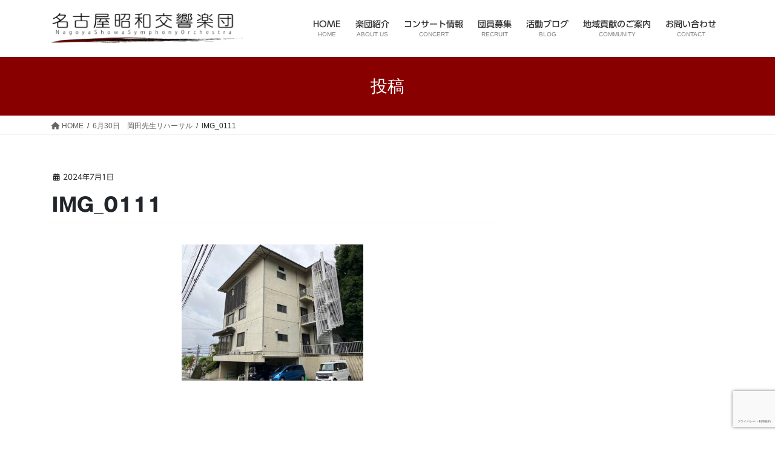

--- FILE ---
content_type: text/html; charset=UTF-8
request_url: https://showa-symphony.com/2024/07/01/6%E6%9C%8830%E6%97%A5%E3%80%80%E5%B2%A1%E7%94%B0%E5%85%88%E7%94%9F%E3%83%AA%E3%83%8F%E3%83%BC%E3%82%B5%E3%83%AB/img_0111/
body_size: 53086
content:
<!DOCTYPE html>
<html lang="ja">
<head>
<meta charset="utf-8">
<meta http-equiv="X-UA-Compatible" content="IE=edge">
<meta name="viewport" content="width=device-width, initial-scale=1">
<!-- Google tag (gtag.js) --><script async src="https://www.googletagmanager.com/gtag/js?id=UA-158378615-1"></script><script>window.dataLayer = window.dataLayer || [];function gtag(){dataLayer.push(arguments);}gtag('js', new Date());gtag('config', 'UA-158378615-1');</script>
<title>IMG_0111 | 名古屋昭和交響楽団</title>
<meta name='robots' content='max-image-preview:large' />
<link rel='dns-prefetch' href='//webfonts.sakura.ne.jp' />
<link rel='dns-prefetch' href='//codoc.jp' />
<link rel='dns-prefetch' href='//www.google.com' />
<link rel='dns-prefetch' href='//cdn.jsdelivr.net' />
<link rel="alternate" type="application/rss+xml" title="名古屋昭和交響楽団 &raquo; フィード" href="https://showa-symphony.com/feed/" />
<link rel="alternate" type="application/rss+xml" title="名古屋昭和交響楽団 &raquo; コメントフィード" href="https://showa-symphony.com/comments/feed/" />
<link rel="alternate" title="oEmbed (JSON)" type="application/json+oembed" href="https://showa-symphony.com/wp-json/oembed/1.0/embed?url=https%3A%2F%2Fshowa-symphony.com%2F2024%2F07%2F01%2F6%25e6%259c%258830%25e6%2597%25a5%25e3%2580%2580%25e5%25b2%25a1%25e7%2594%25b0%25e5%2585%2588%25e7%2594%259f%25e3%2583%25aa%25e3%2583%258f%25e3%2583%25bc%25e3%2582%25b5%25e3%2583%25ab%2Fimg_0111%2F" />
<link rel="alternate" title="oEmbed (XML)" type="text/xml+oembed" href="https://showa-symphony.com/wp-json/oembed/1.0/embed?url=https%3A%2F%2Fshowa-symphony.com%2F2024%2F07%2F01%2F6%25e6%259c%258830%25e6%2597%25a5%25e3%2580%2580%25e5%25b2%25a1%25e7%2594%25b0%25e5%2585%2588%25e7%2594%259f%25e3%2583%25aa%25e3%2583%258f%25e3%2583%25bc%25e3%2582%25b5%25e3%2583%25ab%2Fimg_0111%2F&#038;format=xml" />
<meta name="description" content="" /><style id='wp-img-auto-sizes-contain-inline-css' type='text/css'>
img:is([sizes=auto i],[sizes^="auto," i]){contain-intrinsic-size:3000px 1500px}
/*# sourceURL=wp-img-auto-sizes-contain-inline-css */
</style>
<link rel='preload' id='vkExUnit_common_style-css-preload' href='https://showa-symphony.com/wp/wp-content/plugins/vk-all-in-one-expansion-unit/assets/css/vkExUnit_style.css?ver=9.113.0.1' as='style' onload="this.onload=null;this.rel='stylesheet'"/>
<link rel='stylesheet' id='vkExUnit_common_style-css' href='https://showa-symphony.com/wp/wp-content/plugins/vk-all-in-one-expansion-unit/assets/css/vkExUnit_style.css?ver=9.113.0.1' media='print' onload="this.media='all'; this.onload=null;">
<style id='vkExUnit_common_style-inline-css' type='text/css'>
:root {--ver_page_top_button_url:url(https://showa-symphony.com/wp/wp-content/plugins/vk-all-in-one-expansion-unit/assets/images/to-top-btn-icon.svg);}@font-face {font-weight: normal;font-style: normal;font-family: "vk_sns";src: url("https://showa-symphony.com/wp/wp-content/plugins/vk-all-in-one-expansion-unit/inc/sns/icons/fonts/vk_sns.eot?-bq20cj");src: url("https://showa-symphony.com/wp/wp-content/plugins/vk-all-in-one-expansion-unit/inc/sns/icons/fonts/vk_sns.eot?#iefix-bq20cj") format("embedded-opentype"),url("https://showa-symphony.com/wp/wp-content/plugins/vk-all-in-one-expansion-unit/inc/sns/icons/fonts/vk_sns.woff?-bq20cj") format("woff"),url("https://showa-symphony.com/wp/wp-content/plugins/vk-all-in-one-expansion-unit/inc/sns/icons/fonts/vk_sns.ttf?-bq20cj") format("truetype"),url("https://showa-symphony.com/wp/wp-content/plugins/vk-all-in-one-expansion-unit/inc/sns/icons/fonts/vk_sns.svg?-bq20cj#vk_sns") format("svg");}
.veu_promotion-alert__content--text {border: 1px solid rgba(0,0,0,0.125);padding: 0.5em 1em;border-radius: var(--vk-size-radius);margin-bottom: var(--vk-margin-block-bottom);font-size: 0.875rem;}/* Alert Content部分に段落タグを入れた場合に最後の段落の余白を0にする */.veu_promotion-alert__content--text p:last-of-type{margin-bottom:0;margin-top: 0;}
/*# sourceURL=vkExUnit_common_style-inline-css */
</style>
<style id='wp-emoji-styles-inline-css' type='text/css'>

	img.wp-smiley, img.emoji {
		display: inline !important;
		border: none !important;
		box-shadow: none !important;
		height: 1em !important;
		width: 1em !important;
		margin: 0 0.07em !important;
		vertical-align: -0.1em !important;
		background: none !important;
		padding: 0 !important;
	}
/*# sourceURL=wp-emoji-styles-inline-css */
</style>
<style id='wp-block-library-inline-css' type='text/css'>
:root{--wp-block-synced-color:#7a00df;--wp-block-synced-color--rgb:122,0,223;--wp-bound-block-color:var(--wp-block-synced-color);--wp-editor-canvas-background:#ddd;--wp-admin-theme-color:#007cba;--wp-admin-theme-color--rgb:0,124,186;--wp-admin-theme-color-darker-10:#006ba1;--wp-admin-theme-color-darker-10--rgb:0,107,160.5;--wp-admin-theme-color-darker-20:#005a87;--wp-admin-theme-color-darker-20--rgb:0,90,135;--wp-admin-border-width-focus:2px}@media (min-resolution:192dpi){:root{--wp-admin-border-width-focus:1.5px}}.wp-element-button{cursor:pointer}:root .has-very-light-gray-background-color{background-color:#eee}:root .has-very-dark-gray-background-color{background-color:#313131}:root .has-very-light-gray-color{color:#eee}:root .has-very-dark-gray-color{color:#313131}:root .has-vivid-green-cyan-to-vivid-cyan-blue-gradient-background{background:linear-gradient(135deg,#00d084,#0693e3)}:root .has-purple-crush-gradient-background{background:linear-gradient(135deg,#34e2e4,#4721fb 50%,#ab1dfe)}:root .has-hazy-dawn-gradient-background{background:linear-gradient(135deg,#faaca8,#dad0ec)}:root .has-subdued-olive-gradient-background{background:linear-gradient(135deg,#fafae1,#67a671)}:root .has-atomic-cream-gradient-background{background:linear-gradient(135deg,#fdd79a,#004a59)}:root .has-nightshade-gradient-background{background:linear-gradient(135deg,#330968,#31cdcf)}:root .has-midnight-gradient-background{background:linear-gradient(135deg,#020381,#2874fc)}:root{--wp--preset--font-size--normal:16px;--wp--preset--font-size--huge:42px}.has-regular-font-size{font-size:1em}.has-larger-font-size{font-size:2.625em}.has-normal-font-size{font-size:var(--wp--preset--font-size--normal)}.has-huge-font-size{font-size:var(--wp--preset--font-size--huge)}.has-text-align-center{text-align:center}.has-text-align-left{text-align:left}.has-text-align-right{text-align:right}.has-fit-text{white-space:nowrap!important}#end-resizable-editor-section{display:none}.aligncenter{clear:both}.items-justified-left{justify-content:flex-start}.items-justified-center{justify-content:center}.items-justified-right{justify-content:flex-end}.items-justified-space-between{justify-content:space-between}.screen-reader-text{border:0;clip-path:inset(50%);height:1px;margin:-1px;overflow:hidden;padding:0;position:absolute;width:1px;word-wrap:normal!important}.screen-reader-text:focus{background-color:#ddd;clip-path:none;color:#444;display:block;font-size:1em;height:auto;left:5px;line-height:normal;padding:15px 23px 14px;text-decoration:none;top:5px;width:auto;z-index:100000}html :where(.has-border-color){border-style:solid}html :where([style*=border-top-color]){border-top-style:solid}html :where([style*=border-right-color]){border-right-style:solid}html :where([style*=border-bottom-color]){border-bottom-style:solid}html :where([style*=border-left-color]){border-left-style:solid}html :where([style*=border-width]){border-style:solid}html :where([style*=border-top-width]){border-top-style:solid}html :where([style*=border-right-width]){border-right-style:solid}html :where([style*=border-bottom-width]){border-bottom-style:solid}html :where([style*=border-left-width]){border-left-style:solid}html :where(img[class*=wp-image-]){height:auto;max-width:100%}:where(figure){margin:0 0 1em}html :where(.is-position-sticky){--wp-admin--admin-bar--position-offset:var(--wp-admin--admin-bar--height,0px)}@media screen and (max-width:600px){html :where(.is-position-sticky){--wp-admin--admin-bar--position-offset:0px}}

/*# sourceURL=wp-block-library-inline-css */
</style><style id='global-styles-inline-css' type='text/css'>
:root{--wp--preset--aspect-ratio--square: 1;--wp--preset--aspect-ratio--4-3: 4/3;--wp--preset--aspect-ratio--3-4: 3/4;--wp--preset--aspect-ratio--3-2: 3/2;--wp--preset--aspect-ratio--2-3: 2/3;--wp--preset--aspect-ratio--16-9: 16/9;--wp--preset--aspect-ratio--9-16: 9/16;--wp--preset--color--black: #000000;--wp--preset--color--cyan-bluish-gray: #abb8c3;--wp--preset--color--white: #ffffff;--wp--preset--color--pale-pink: #f78da7;--wp--preset--color--vivid-red: #cf2e2e;--wp--preset--color--luminous-vivid-orange: #ff6900;--wp--preset--color--luminous-vivid-amber: #fcb900;--wp--preset--color--light-green-cyan: #7bdcb5;--wp--preset--color--vivid-green-cyan: #00d084;--wp--preset--color--pale-cyan-blue: #8ed1fc;--wp--preset--color--vivid-cyan-blue: #0693e3;--wp--preset--color--vivid-purple: #9b51e0;--wp--preset--gradient--vivid-cyan-blue-to-vivid-purple: linear-gradient(135deg,rgb(6,147,227) 0%,rgb(155,81,224) 100%);--wp--preset--gradient--light-green-cyan-to-vivid-green-cyan: linear-gradient(135deg,rgb(122,220,180) 0%,rgb(0,208,130) 100%);--wp--preset--gradient--luminous-vivid-amber-to-luminous-vivid-orange: linear-gradient(135deg,rgb(252,185,0) 0%,rgb(255,105,0) 100%);--wp--preset--gradient--luminous-vivid-orange-to-vivid-red: linear-gradient(135deg,rgb(255,105,0) 0%,rgb(207,46,46) 100%);--wp--preset--gradient--very-light-gray-to-cyan-bluish-gray: linear-gradient(135deg,rgb(238,238,238) 0%,rgb(169,184,195) 100%);--wp--preset--gradient--cool-to-warm-spectrum: linear-gradient(135deg,rgb(74,234,220) 0%,rgb(151,120,209) 20%,rgb(207,42,186) 40%,rgb(238,44,130) 60%,rgb(251,105,98) 80%,rgb(254,248,76) 100%);--wp--preset--gradient--blush-light-purple: linear-gradient(135deg,rgb(255,206,236) 0%,rgb(152,150,240) 100%);--wp--preset--gradient--blush-bordeaux: linear-gradient(135deg,rgb(254,205,165) 0%,rgb(254,45,45) 50%,rgb(107,0,62) 100%);--wp--preset--gradient--luminous-dusk: linear-gradient(135deg,rgb(255,203,112) 0%,rgb(199,81,192) 50%,rgb(65,88,208) 100%);--wp--preset--gradient--pale-ocean: linear-gradient(135deg,rgb(255,245,203) 0%,rgb(182,227,212) 50%,rgb(51,167,181) 100%);--wp--preset--gradient--electric-grass: linear-gradient(135deg,rgb(202,248,128) 0%,rgb(113,206,126) 100%);--wp--preset--gradient--midnight: linear-gradient(135deg,rgb(2,3,129) 0%,rgb(40,116,252) 100%);--wp--preset--font-size--small: 13px;--wp--preset--font-size--medium: 20px;--wp--preset--font-size--large: 36px;--wp--preset--font-size--x-large: 42px;--wp--preset--spacing--20: 0.44rem;--wp--preset--spacing--30: 0.67rem;--wp--preset--spacing--40: 1rem;--wp--preset--spacing--50: 1.5rem;--wp--preset--spacing--60: 2.25rem;--wp--preset--spacing--70: 3.38rem;--wp--preset--spacing--80: 5.06rem;--wp--preset--shadow--natural: 6px 6px 9px rgba(0, 0, 0, 0.2);--wp--preset--shadow--deep: 12px 12px 50px rgba(0, 0, 0, 0.4);--wp--preset--shadow--sharp: 6px 6px 0px rgba(0, 0, 0, 0.2);--wp--preset--shadow--outlined: 6px 6px 0px -3px rgb(255, 255, 255), 6px 6px rgb(0, 0, 0);--wp--preset--shadow--crisp: 6px 6px 0px rgb(0, 0, 0);}:where(.is-layout-flex){gap: 0.5em;}:where(.is-layout-grid){gap: 0.5em;}body .is-layout-flex{display: flex;}.is-layout-flex{flex-wrap: wrap;align-items: center;}.is-layout-flex > :is(*, div){margin: 0;}body .is-layout-grid{display: grid;}.is-layout-grid > :is(*, div){margin: 0;}:where(.wp-block-columns.is-layout-flex){gap: 2em;}:where(.wp-block-columns.is-layout-grid){gap: 2em;}:where(.wp-block-post-template.is-layout-flex){gap: 1.25em;}:where(.wp-block-post-template.is-layout-grid){gap: 1.25em;}.has-black-color{color: var(--wp--preset--color--black) !important;}.has-cyan-bluish-gray-color{color: var(--wp--preset--color--cyan-bluish-gray) !important;}.has-white-color{color: var(--wp--preset--color--white) !important;}.has-pale-pink-color{color: var(--wp--preset--color--pale-pink) !important;}.has-vivid-red-color{color: var(--wp--preset--color--vivid-red) !important;}.has-luminous-vivid-orange-color{color: var(--wp--preset--color--luminous-vivid-orange) !important;}.has-luminous-vivid-amber-color{color: var(--wp--preset--color--luminous-vivid-amber) !important;}.has-light-green-cyan-color{color: var(--wp--preset--color--light-green-cyan) !important;}.has-vivid-green-cyan-color{color: var(--wp--preset--color--vivid-green-cyan) !important;}.has-pale-cyan-blue-color{color: var(--wp--preset--color--pale-cyan-blue) !important;}.has-vivid-cyan-blue-color{color: var(--wp--preset--color--vivid-cyan-blue) !important;}.has-vivid-purple-color{color: var(--wp--preset--color--vivid-purple) !important;}.has-black-background-color{background-color: var(--wp--preset--color--black) !important;}.has-cyan-bluish-gray-background-color{background-color: var(--wp--preset--color--cyan-bluish-gray) !important;}.has-white-background-color{background-color: var(--wp--preset--color--white) !important;}.has-pale-pink-background-color{background-color: var(--wp--preset--color--pale-pink) !important;}.has-vivid-red-background-color{background-color: var(--wp--preset--color--vivid-red) !important;}.has-luminous-vivid-orange-background-color{background-color: var(--wp--preset--color--luminous-vivid-orange) !important;}.has-luminous-vivid-amber-background-color{background-color: var(--wp--preset--color--luminous-vivid-amber) !important;}.has-light-green-cyan-background-color{background-color: var(--wp--preset--color--light-green-cyan) !important;}.has-vivid-green-cyan-background-color{background-color: var(--wp--preset--color--vivid-green-cyan) !important;}.has-pale-cyan-blue-background-color{background-color: var(--wp--preset--color--pale-cyan-blue) !important;}.has-vivid-cyan-blue-background-color{background-color: var(--wp--preset--color--vivid-cyan-blue) !important;}.has-vivid-purple-background-color{background-color: var(--wp--preset--color--vivid-purple) !important;}.has-black-border-color{border-color: var(--wp--preset--color--black) !important;}.has-cyan-bluish-gray-border-color{border-color: var(--wp--preset--color--cyan-bluish-gray) !important;}.has-white-border-color{border-color: var(--wp--preset--color--white) !important;}.has-pale-pink-border-color{border-color: var(--wp--preset--color--pale-pink) !important;}.has-vivid-red-border-color{border-color: var(--wp--preset--color--vivid-red) !important;}.has-luminous-vivid-orange-border-color{border-color: var(--wp--preset--color--luminous-vivid-orange) !important;}.has-luminous-vivid-amber-border-color{border-color: var(--wp--preset--color--luminous-vivid-amber) !important;}.has-light-green-cyan-border-color{border-color: var(--wp--preset--color--light-green-cyan) !important;}.has-vivid-green-cyan-border-color{border-color: var(--wp--preset--color--vivid-green-cyan) !important;}.has-pale-cyan-blue-border-color{border-color: var(--wp--preset--color--pale-cyan-blue) !important;}.has-vivid-cyan-blue-border-color{border-color: var(--wp--preset--color--vivid-cyan-blue) !important;}.has-vivid-purple-border-color{border-color: var(--wp--preset--color--vivid-purple) !important;}.has-vivid-cyan-blue-to-vivid-purple-gradient-background{background: var(--wp--preset--gradient--vivid-cyan-blue-to-vivid-purple) !important;}.has-light-green-cyan-to-vivid-green-cyan-gradient-background{background: var(--wp--preset--gradient--light-green-cyan-to-vivid-green-cyan) !important;}.has-luminous-vivid-amber-to-luminous-vivid-orange-gradient-background{background: var(--wp--preset--gradient--luminous-vivid-amber-to-luminous-vivid-orange) !important;}.has-luminous-vivid-orange-to-vivid-red-gradient-background{background: var(--wp--preset--gradient--luminous-vivid-orange-to-vivid-red) !important;}.has-very-light-gray-to-cyan-bluish-gray-gradient-background{background: var(--wp--preset--gradient--very-light-gray-to-cyan-bluish-gray) !important;}.has-cool-to-warm-spectrum-gradient-background{background: var(--wp--preset--gradient--cool-to-warm-spectrum) !important;}.has-blush-light-purple-gradient-background{background: var(--wp--preset--gradient--blush-light-purple) !important;}.has-blush-bordeaux-gradient-background{background: var(--wp--preset--gradient--blush-bordeaux) !important;}.has-luminous-dusk-gradient-background{background: var(--wp--preset--gradient--luminous-dusk) !important;}.has-pale-ocean-gradient-background{background: var(--wp--preset--gradient--pale-ocean) !important;}.has-electric-grass-gradient-background{background: var(--wp--preset--gradient--electric-grass) !important;}.has-midnight-gradient-background{background: var(--wp--preset--gradient--midnight) !important;}.has-small-font-size{font-size: var(--wp--preset--font-size--small) !important;}.has-medium-font-size{font-size: var(--wp--preset--font-size--medium) !important;}.has-large-font-size{font-size: var(--wp--preset--font-size--large) !important;}.has-x-large-font-size{font-size: var(--wp--preset--font-size--x-large) !important;}
/*# sourceURL=global-styles-inline-css */
</style>

<style id='classic-theme-styles-inline-css' type='text/css'>
/*! This file is auto-generated */
.wp-block-button__link{color:#fff;background-color:#32373c;border-radius:9999px;box-shadow:none;text-decoration:none;padding:calc(.667em + 2px) calc(1.333em + 2px);font-size:1.125em}.wp-block-file__button{background:#32373c;color:#fff;text-decoration:none}
/*# sourceURL=/wp-includes/css/classic-themes.min.css */
</style>
<link rel='preload' id='contact-form-7-css-preload' href='https://showa-symphony.com/wp/wp-content/plugins/contact-form-7/includes/css/styles.css?ver=6.1.4' as='style' onload="this.onload=null;this.rel='stylesheet'"/>
<link rel='stylesheet' id='contact-form-7-css' href='https://showa-symphony.com/wp/wp-content/plugins/contact-form-7/includes/css/styles.css?ver=6.1.4' media='print' onload="this.media='all'; this.onload=null;">
<link rel='stylesheet' id='bootstrap-4-style-css' href='https://showa-symphony.com/wp/wp-content/themes/lightning/_g2/library/bootstrap-4/css/bootstrap.min.css?ver=4.5.0' type='text/css' media='all' />
<link rel='stylesheet' id='lightning-common-style-css' href='https://showa-symphony.com/wp/wp-content/themes/lightning/_g2/assets/css/common.css?ver=15.29.6' type='text/css' media='all' />
<style id='lightning-common-style-inline-css' type='text/css'>
/* vk-mobile-nav */:root {--vk-mobile-nav-menu-btn-bg-src: url("https://showa-symphony.com/wp/wp-content/themes/lightning/_g2/inc/vk-mobile-nav/package/images/vk-menu-btn-black.svg");--vk-mobile-nav-menu-btn-close-bg-src: url("https://showa-symphony.com/wp/wp-content/themes/lightning/_g2/inc/vk-mobile-nav/package/images/vk-menu-close-black.svg");--vk-menu-acc-icon-open-black-bg-src: url("https://showa-symphony.com/wp/wp-content/themes/lightning/_g2/inc/vk-mobile-nav/package/images/vk-menu-acc-icon-open-black.svg");--vk-menu-acc-icon-open-white-bg-src: url("https://showa-symphony.com/wp/wp-content/themes/lightning/_g2/inc/vk-mobile-nav/package/images/vk-menu-acc-icon-open-white.svg");--vk-menu-acc-icon-close-black-bg-src: url("https://showa-symphony.com/wp/wp-content/themes/lightning/_g2/inc/vk-mobile-nav/package/images/vk-menu-close-black.svg");--vk-menu-acc-icon-close-white-bg-src: url("https://showa-symphony.com/wp/wp-content/themes/lightning/_g2/inc/vk-mobile-nav/package/images/vk-menu-close-white.svg");}
/*# sourceURL=lightning-common-style-inline-css */
</style>
<link rel='stylesheet' id='lightning-design-style-css' href='https://showa-symphony.com/wp/wp-content/themes/lightning/_g2/design-skin/origin2/css/style.css?ver=15.29.6' type='text/css' media='all' />
<style id='lightning-design-style-inline-css' type='text/css'>
:root {--color-key:#890000;--wp--preset--color--vk-color-primary:#890000;--color-key-dark:#000000;}
/* ltg common custom */:root {--vk-menu-acc-btn-border-color:#333;--vk-color-primary:#890000;--vk-color-primary-dark:#000000;--vk-color-primary-vivid:#970000;--color-key:#890000;--wp--preset--color--vk-color-primary:#890000;--color-key-dark:#000000;}.veu_color_txt_key { color:#000000 ; }.veu_color_bg_key { background-color:#000000 ; }.veu_color_border_key { border-color:#000000 ; }.btn-default { border-color:#890000;color:#890000;}.btn-default:focus,.btn-default:hover { border-color:#890000;background-color: #890000; }.wp-block-search__button,.btn-primary { background-color:#890000;border-color:#000000; }.wp-block-search__button:focus,.wp-block-search__button:hover,.btn-primary:not(:disabled):not(.disabled):active,.btn-primary:focus,.btn-primary:hover { background-color:#000000;border-color:#890000; }.btn-outline-primary { color : #890000 ; border-color:#890000; }.btn-outline-primary:not(:disabled):not(.disabled):active,.btn-outline-primary:focus,.btn-outline-primary:hover { color : #fff; background-color:#890000;border-color:#000000; }a { color:#000000; }
.tagcloud a:before { font-family: "Font Awesome 5 Free";content: "\f02b";font-weight: bold; }
.media .media-body .media-heading a:hover { color:#890000; }@media (min-width: 768px){.gMenu > li:before,.gMenu > li.menu-item-has-children::after { border-bottom-color:#000000 }.gMenu li li { background-color:#000000 }.gMenu li li a:hover { background-color:#890000; }} /* @media (min-width: 768px) */.page-header { background-color:#890000; }h2,.mainSection-title { border-top-color:#890000; }h3:after,.subSection-title:after { border-bottom-color:#890000; }ul.page-numbers li span.page-numbers.current,.page-link dl .post-page-numbers.current { background-color:#890000; }.pager li > a { border-color:#890000;color:#890000;}.pager li > a:hover { background-color:#890000;color:#fff;}.siteFooter { border-top-color:#890000; }dt { border-left-color:#890000; }:root {--g_nav_main_acc_icon_open_url:url(https://showa-symphony.com/wp/wp-content/themes/lightning/_g2/inc/vk-mobile-nav/package/images/vk-menu-acc-icon-open-black.svg);--g_nav_main_acc_icon_close_url: url(https://showa-symphony.com/wp/wp-content/themes/lightning/_g2/inc/vk-mobile-nav/package/images/vk-menu-close-black.svg);--g_nav_sub_acc_icon_open_url: url(https://showa-symphony.com/wp/wp-content/themes/lightning/_g2/inc/vk-mobile-nav/package/images/vk-menu-acc-icon-open-white.svg);--g_nav_sub_acc_icon_close_url: url(https://showa-symphony.com/wp/wp-content/themes/lightning/_g2/inc/vk-mobile-nav/package/images/vk-menu-close-white.svg);}
/*# sourceURL=lightning-design-style-inline-css */
</style>
<link rel='preload' id='veu-cta-css-preload' href='https://showa-symphony.com/wp/wp-content/plugins/vk-all-in-one-expansion-unit/inc/call-to-action/package/assets/css/style.css?ver=9.113.0.1' as='style' onload="this.onload=null;this.rel='stylesheet'"/>
<link rel='stylesheet' id='veu-cta-css' href='https://showa-symphony.com/wp/wp-content/plugins/vk-all-in-one-expansion-unit/inc/call-to-action/package/assets/css/style.css?ver=9.113.0.1' media='print' onload="this.media='all'; this.onload=null;">
<link rel='preload' id='lightning-theme-style-css-preload' href='https://showa-symphony.com/wp/wp-content/themes/lightning/style.css?ver=15.29.6' as='style' onload="this.onload=null;this.rel='stylesheet'"/>
<link rel='stylesheet' id='lightning-theme-style-css' href='https://showa-symphony.com/wp/wp-content/themes/lightning/style.css?ver=15.29.6' media='print' onload="this.media='all'; this.onload=null;">
<link rel='preload' id='vk-font-awesome-css-preload' href='https://showa-symphony.com/wp/wp-content/themes/lightning/vendor/vektor-inc/font-awesome-versions/src/versions/6/css/all.min.css?ver=6.4.2' as='style' onload="this.onload=null;this.rel='stylesheet'"/>
<link rel='stylesheet' id='vk-font-awesome-css' href='https://showa-symphony.com/wp/wp-content/themes/lightning/vendor/vektor-inc/font-awesome-versions/src/versions/6/css/all.min.css?ver=6.4.2' media='print' onload="this.media='all'; this.onload=null;">
<link rel='preload' id='fancybox-css-preload' href='https://showa-symphony.com/wp/wp-content/plugins/easy-fancybox/fancybox/1.5.4/jquery.fancybox.min.css?ver=a8290c0269b191c830a95e91b0e2e07c' as='style' onload="this.onload=null;this.rel='stylesheet'"/>
<link rel='stylesheet' id='fancybox-css' href='https://showa-symphony.com/wp/wp-content/plugins/easy-fancybox/fancybox/1.5.4/jquery.fancybox.min.css?ver=a8290c0269b191c830a95e91b0e2e07c' media='print' onload="this.media='all'; this.onload=null;">
<script type="text/javascript" src="https://showa-symphony.com/wp/wp-includes/js/jquery/jquery.min.js?ver=3.7.1" id="jquery-core-js"></script>
<script type="text/javascript" src="https://showa-symphony.com/wp/wp-includes/js/jquery/jquery-migrate.min.js?ver=3.4.1" id="jquery-migrate-js"></script>
<script type="text/javascript" src="//webfonts.sakura.ne.jp/js/sakurav3.js?fadein=0&amp;ver=3.1.4" id="typesquare_std-js"></script>
<script type="text/javascript"  src="https://codoc.jp/js/cms.js?ver=a8290c0269b191c830a95e91b0e2e07c" id="codoc-injector-js-js"  data-css="green"  data-usercode="ujkXb26j8Q" defer></script>
<link rel="https://api.w.org/" href="https://showa-symphony.com/wp-json/" /><link rel="alternate" title="JSON" type="application/json" href="https://showa-symphony.com/wp-json/wp/v2/media/3660" /><link rel="EditURI" type="application/rsd+xml" title="RSD" href="https://showa-symphony.com/wp/xmlrpc.php?rsd" />
<link rel="canonical" href="https://showa-symphony.com/2024/07/01/6%e6%9c%8830%e6%97%a5%e3%80%80%e5%b2%a1%e7%94%b0%e5%85%88%e7%94%9f%e3%83%aa%e3%83%8f%e3%83%bc%e3%82%b5%e3%83%ab/img_0111/" />
<style type='text/css'>
h1,h2,h3,.entry-title{ font-family: "ゴシックMB101 B";}h4,h5,h6{ font-family: "カクミン R";}.hentry{ font-family: "UD新ゴ R";}strong,b{ font-family: "UD新ゴ M";}</style>
        <style>

        </style>
        <style id="lightning-color-custom-for-plugins" type="text/css">/* ltg theme common */.color_key_bg,.color_key_bg_hover:hover{background-color: #890000;}.color_key_txt,.color_key_txt_hover:hover{color: #890000;}.color_key_border,.color_key_border_hover:hover{border-color: #890000;}.color_key_dark_bg,.color_key_dark_bg_hover:hover{background-color: #000000;}.color_key_dark_txt,.color_key_dark_txt_hover:hover{color: #000000;}.color_key_dark_border,.color_key_dark_border_hover:hover{border-color: #000000;}</style><link rel="icon" href="https://showa-symphony.com/wp/wp-content/uploads/2023/03/cropped-c9bb2af26d13bee605ddbbf0373d2d52-32x32.png" sizes="32x32" />
<link rel="icon" href="https://showa-symphony.com/wp/wp-content/uploads/2023/03/cropped-c9bb2af26d13bee605ddbbf0373d2d52-192x192.png" sizes="192x192" />
<link rel="apple-touch-icon" href="https://showa-symphony.com/wp/wp-content/uploads/2023/03/cropped-c9bb2af26d13bee605ddbbf0373d2d52-180x180.png" />
<meta name="msapplication-TileImage" content="https://showa-symphony.com/wp/wp-content/uploads/2023/03/cropped-c9bb2af26d13bee605ddbbf0373d2d52-270x270.png" />
		<style type="text/css" id="wp-custom-css">
			.box7{
    padding: 0.5em 1em;
    margin: 2em 0;
    color: #474747;
    background: whitesmoke;/*背景色*/
    border-left: double 7px #c14130;/*左線*/
    border-right: double 7px #c14130;/*右線*/
}
.box7 p {
    margin: 0; 
    padding: 0;
}
footer .copySection p:nth-child(2) {
    display:none !important;
    }

.postNextPrev {
	display:none;
}		</style>
				<style type="text/css">/* VK CSS Customize */@import url('https://fonts.googleapis.com/css?family=Kosugi+Maru&subset=cyrillic,japanese');/* End VK CSS Customize */</style>
			<!-- [ VK All in One Expansion Unit Article Structure Data ] --><script type="application/ld+json">{"@context":"https://schema.org/","@type":"Article","headline":"IMG_0111","image":"","datePublished":"2024-07-01T07:46:12+09:00","dateModified":"2024-07-01T07:49:52+09:00","author":{"@type":false,"name":null,"url":"https://showa-symphony.com/","sameAs":false}}</script><!-- [ / VK All in One Expansion Unit Article Structure Data ] -->
</head>
<body data-rsssl=1 class="attachment wp-singular attachment-template-default single single-attachment postid-3660 attachmentid-3660 attachment-jpeg wp-theme-lightning codoc-theme-green fa_v6_css post-name-img_0111 post-type-attachment sidebar-fix sidebar-fix-priority-top bootstrap4 device-pc">
<a class="skip-link screen-reader-text" href="#main">コンテンツへスキップ</a>
<a class="skip-link screen-reader-text" href="#vk-mobile-nav">ナビゲーションに移動</a>
<header class="siteHeader">
		<div class="container siteHeadContainer">
		<div class="navbar-header">
						<p class="navbar-brand siteHeader_logo">
			<a href="https://showa-symphony.com/">
				<span><img src="https://showa-symphony.com/wp/wp-content/uploads/2021/02/logo-newnew-scaled.jpg" alt="名古屋昭和交響楽団" /></span>
			</a>
			</p>
					</div>

					<div id="gMenu_outer" class="gMenu_outer">
				<nav class="menu-%e3%83%98%e3%83%83%e3%83%80%e3%83%bcnavi-container"><ul id="menu-%e3%83%98%e3%83%83%e3%83%80%e3%83%bcnavi" class="menu gMenu vk-menu-acc"><li id="menu-item-50" class="menu-item menu-item-type-post_type menu-item-object-page menu-item-home"><a href="https://showa-symphony.com/"><strong class="gMenu_name">HOME</strong><span class="gMenu_description">HOME</span></a></li>
<li id="menu-item-46" class="menu-item menu-item-type-post_type menu-item-object-page"><a href="https://showa-symphony.com/profile/"><strong class="gMenu_name">楽団紹介</strong><span class="gMenu_description">ABOUT US</span></a></li>
<li id="menu-item-192" class="menu-item menu-item-type-post_type menu-item-object-page menu-item-has-children"><a href="https://showa-symphony.com/concert/"><strong class="gMenu_name">コンサート情報</strong><span class="gMenu_description">CONCERT</span></a>
<ul class="sub-menu">
	<li id="menu-item-3594" class="menu-item menu-item-type-post_type menu-item-object-page"><a href="https://showa-symphony.com/concert/">コンサート情報</a></li>
	<li id="menu-item-3593" class="menu-item menu-item-type-post_type menu-item-object-page"><a href="https://showa-symphony.com/history/">演奏会記録</a></li>
</ul>
</li>
<li id="menu-item-47" class="menu-item menu-item-type-post_type menu-item-object-page"><a href="https://showa-symphony.com/recruit/"><strong class="gMenu_name">団員募集</strong><span class="gMenu_description">RECRUIT</span></a></li>
<li id="menu-item-52" class="menu-item menu-item-type-taxonomy menu-item-object-category"><a href="https://showa-symphony.com/category/blog/"><strong class="gMenu_name">活動ブログ</strong><span class="gMenu_description">BLOG</span></a></li>
<li id="menu-item-3008" class="menu-item menu-item-type-post_type menu-item-object-page"><a href="https://showa-symphony.com/community/"><strong class="gMenu_name">地域貢献のご案内</strong><span class="gMenu_description">COMMUNITY</span></a></li>
<li id="menu-item-210" class="menu-item menu-item-type-post_type menu-item-object-page menu-item-has-children"><a href="https://showa-symphony.com/contact/"><strong class="gMenu_name">お問い合わせ</strong><span class="gMenu_description">CONTACT</span></a>
<ul class="sub-menu">
	<li id="menu-item-3559" class="menu-item menu-item-type-post_type menu-item-object-page"><a href="https://showa-symphony.com/contact/">お問い合わせ</a></li>
	<li id="menu-item-258" class="menu-item menu-item-type-post_type menu-item-object-page"><a href="https://showa-symphony.com/contact2/">入団申込・問合せ</a></li>
</ul>
</li>
</ul></nav>			</div>
			</div>
	</header>

<div class="section page-header"><div class="container"><div class="row"><div class="col-md-12">
<div class="page-header_pageTitle">
投稿</div>
</div></div></div></div><!-- [ /.page-header ] -->


<!-- [ .breadSection ] --><div class="section breadSection"><div class="container"><div class="row"><ol class="breadcrumb" itemscope itemtype="https://schema.org/BreadcrumbList"><li id="panHome" itemprop="itemListElement" itemscope itemtype="http://schema.org/ListItem"><a itemprop="item" href="https://showa-symphony.com/"><span itemprop="name"><i class="fa fa-home"></i> HOME</span></a><meta itemprop="position" content="1" /></li><li itemprop="itemListElement" itemscope itemtype="http://schema.org/ListItem"><a itemprop="item" href="https://showa-symphony.com/2024/07/01/6%e6%9c%8830%e6%97%a5%e3%80%80%e5%b2%a1%e7%94%b0%e5%85%88%e7%94%9f%e3%83%aa%e3%83%8f%e3%83%bc%e3%82%b5%e3%83%ab/"><span itemprop="name">6月30日　岡田先生リハーサル</span></a><meta itemprop="position" content="2" /></li><li><span>IMG_0111</span><meta itemprop="position" content="3" /></li></ol></div></div></div><!-- [ /.breadSection ] -->

<div class="section siteContent">
<div class="container">
<div class="row">

	<div class="col mainSection mainSection-col-two baseSection vk_posts-mainSection" id="main" role="main">
				<article id="post-3660" class="entry entry-full post-3660 attachment type-attachment status-inherit hentry">

	
	
		<header class="entry-header">
			<div class="entry-meta">


<span class="published entry-meta_items">2024年7月1日</span>

<span class="entry-meta_items entry-meta_updated entry-meta_hidden">/ 最終更新日時 : <span class="updated">2024年7月1日</span></span>




</div>
				<h1 class="entry-title">
											IMG_0111									</h1>
		</header>

	
	
	<div class="entry-body">
				<p class="attachment"><a href='https://showa-symphony.com/wp/wp-content/uploads/2024/07/IMG_0111.jpg'><img fetchpriority="high" decoding="async" width="300" height="225" src="https://showa-symphony.com/wp/wp-content/uploads/2024/07/IMG_0111-300x225.jpg" class="attachment-medium size-medium" alt="" srcset="https://showa-symphony.com/wp/wp-content/uploads/2024/07/IMG_0111-300x225.jpg 300w, https://showa-symphony.com/wp/wp-content/uploads/2024/07/IMG_0111-1024x768.jpg 1024w, https://showa-symphony.com/wp/wp-content/uploads/2024/07/IMG_0111-768x576.jpg 768w, https://showa-symphony.com/wp/wp-content/uploads/2024/07/IMG_0111-1536x1152.jpg 1536w, https://showa-symphony.com/wp/wp-content/uploads/2024/07/IMG_0111.jpg 2016w" sizes="(max-width: 300px) 100vw, 300px" /></a></p>
			</div>

	
	
	
	
		<div class="entry-footer">

			
		</div><!-- [ /.entry-footer ] -->
	
	
			
	
		
		
		
		
	
	
</article><!-- [ /#post-3660 ] -->

			</div><!-- [ /.mainSection ] -->

			<div class="col subSection sideSection sideSection-col-two baseSection">
											</div><!-- [ /.subSection ] -->
	

</div><!-- [ /.row ] -->
</div><!-- [ /.container ] -->
</div><!-- [ /.siteContent ] -->



<footer class="section siteFooter">
			<div class="footerMenu">
			<div class="container">
				<nav class="menu-%e3%83%95%e3%83%83%e3%82%bf%e3%83%bcnavi-container"><ul id="menu-%e3%83%95%e3%83%83%e3%82%bf%e3%83%bcnavi" class="menu nav"><li id="menu-item-61" class="menu-item menu-item-type-post_type menu-item-object-page menu-item-home menu-item-61"><a href="https://showa-symphony.com/">トップ</a></li>
<li id="menu-item-57" class="menu-item menu-item-type-post_type menu-item-object-page menu-item-57"><a href="https://showa-symphony.com/profile/">楽団紹介</a></li>
<li id="menu-item-59" class="menu-item menu-item-type-post_type menu-item-object-page menu-item-59"><a href="https://showa-symphony.com/concert/">コンサート情報</a></li>
<li id="menu-item-58" class="menu-item menu-item-type-post_type menu-item-object-page menu-item-58"><a href="https://showa-symphony.com/recruit/">団員募集のご案内</a></li>
<li id="menu-item-672" class="menu-item menu-item-type-taxonomy menu-item-object-category menu-item-672"><a href="https://showa-symphony.com/category/blog/">活動ブログ</a></li>
<li id="menu-item-3001" class="menu-item menu-item-type-post_type menu-item-object-page menu-item-3001"><a href="https://showa-symphony.com/community/">地域貢献のご案内</a></li>
<li id="menu-item-211" class="menu-item menu-item-type-post_type menu-item-object-page menu-item-211"><a href="https://showa-symphony.com/contact/">お問い合わせ</a></li>
<li id="menu-item-60" class="menu-item menu-item-type-post_type menu-item-object-page menu-item-privacy-policy menu-item-60"><a rel="privacy-policy" href="https://showa-symphony.com/privacy-policy/">プライバシーポリシー</a></li>
<li id="menu-item-1323" class="menu-item menu-item-type-post_type menu-item-object-page menu-item-1323"><a href="https://showa-symphony.com/member/">団員専用</a></li>
<li id="menu-item-3945" class="menu-item menu-item-type-post_type menu-item-object-page menu-item-3945"><a href="https://showa-symphony.com/support/">当団へのご支援・サポートのお願い</a></li>
</ul></nav>			</div>
		</div>
			
	
	<div class="container sectionBox copySection text-center">
			<p>Copyright &copy; 名古屋昭和交響楽団 All Rights Reserved.</p><p>Powered by <a href="https://wordpress.org/">WordPress</a> with <a href="https://wordpress.org/themes/lightning/" target="_blank" title="Free WordPress Theme Lightning">Lightning Theme</a> &amp; <a href="https://wordpress.org/plugins/vk-all-in-one-expansion-unit/" target="_blank">VK All in One Expansion Unit</a></p>	</div>
</footer>
<div id="vk-mobile-nav-menu-btn" class="vk-mobile-nav-menu-btn">MENU</div><div class="vk-mobile-nav vk-mobile-nav-drop-in" id="vk-mobile-nav"><nav class="vk-mobile-nav-menu-outer" role="navigation"><ul id="menu-%e3%83%98%e3%83%83%e3%83%80%e3%83%bcnavi-1" class="vk-menu-acc menu"><li id="menu-item-50" class="menu-item menu-item-type-post_type menu-item-object-page menu-item-home menu-item-50"><a href="https://showa-symphony.com/">HOME</a></li>
<li id="menu-item-46" class="menu-item menu-item-type-post_type menu-item-object-page menu-item-46"><a href="https://showa-symphony.com/profile/">楽団紹介</a></li>
<li id="menu-item-192" class="menu-item menu-item-type-post_type menu-item-object-page menu-item-has-children menu-item-192"><a href="https://showa-symphony.com/concert/">コンサート情報</a>
<ul class="sub-menu">
	<li id="menu-item-3594" class="menu-item menu-item-type-post_type menu-item-object-page menu-item-3594"><a href="https://showa-symphony.com/concert/">コンサート情報</a></li>
	<li id="menu-item-3593" class="menu-item menu-item-type-post_type menu-item-object-page menu-item-3593"><a href="https://showa-symphony.com/history/">演奏会記録</a></li>
</ul>
</li>
<li id="menu-item-47" class="menu-item menu-item-type-post_type menu-item-object-page menu-item-47"><a href="https://showa-symphony.com/recruit/">団員募集</a></li>
<li id="menu-item-52" class="menu-item menu-item-type-taxonomy menu-item-object-category menu-item-52"><a href="https://showa-symphony.com/category/blog/">活動ブログ</a></li>
<li id="menu-item-3008" class="menu-item menu-item-type-post_type menu-item-object-page menu-item-3008"><a href="https://showa-symphony.com/community/">地域貢献のご案内</a></li>
<li id="menu-item-210" class="menu-item menu-item-type-post_type menu-item-object-page menu-item-has-children menu-item-210"><a href="https://showa-symphony.com/contact/">お問い合わせ</a>
<ul class="sub-menu">
	<li id="menu-item-3559" class="menu-item menu-item-type-post_type menu-item-object-page menu-item-3559"><a href="https://showa-symphony.com/contact/">お問い合わせ</a></li>
	<li id="menu-item-258" class="menu-item menu-item-type-post_type menu-item-object-page menu-item-258"><a href="https://showa-symphony.com/contact2/">入団申込・問合せ</a></li>
</ul>
</li>
</ul></nav></div><script type="speculationrules">
{"prefetch":[{"source":"document","where":{"and":[{"href_matches":"/*"},{"not":{"href_matches":["/wp/wp-*.php","/wp/wp-admin/*","/wp/wp-content/uploads/*","/wp/wp-content/*","/wp/wp-content/plugins/*","/wp/wp-content/themes/lightning/*","/wp/wp-content/themes/lightning/_g2/*","/*\\?(.+)"]}},{"not":{"selector_matches":"a[rel~=\"nofollow\"]"}},{"not":{"selector_matches":".no-prefetch, .no-prefetch a"}}]},"eagerness":"conservative"}]}
</script>
<script type="text/javascript" src="https://showa-symphony.com/wp/wp-includes/js/dist/hooks.min.js?ver=dd5603f07f9220ed27f1" id="wp-hooks-js"></script>
<script type="text/javascript" src="https://showa-symphony.com/wp/wp-includes/js/dist/i18n.min.js?ver=c26c3dc7bed366793375" id="wp-i18n-js"></script>
<script type="text/javascript" id="wp-i18n-js-after">
/* <![CDATA[ */
wp.i18n.setLocaleData( { 'text direction\u0004ltr': [ 'ltr' ] } );
//# sourceURL=wp-i18n-js-after
/* ]]> */
</script>
<script type="text/javascript" src="https://showa-symphony.com/wp/wp-content/plugins/contact-form-7/includes/swv/js/index.js?ver=6.1.4" id="swv-js"></script>
<script type="text/javascript" id="contact-form-7-js-translations">
/* <![CDATA[ */
( function( domain, translations ) {
	var localeData = translations.locale_data[ domain ] || translations.locale_data.messages;
	localeData[""].domain = domain;
	wp.i18n.setLocaleData( localeData, domain );
} )( "contact-form-7", {"translation-revision-date":"2025-11-30 08:12:23+0000","generator":"GlotPress\/4.0.3","domain":"messages","locale_data":{"messages":{"":{"domain":"messages","plural-forms":"nplurals=1; plural=0;","lang":"ja_JP"},"This contact form is placed in the wrong place.":["\u3053\u306e\u30b3\u30f3\u30bf\u30af\u30c8\u30d5\u30a9\u30fc\u30e0\u306f\u9593\u9055\u3063\u305f\u4f4d\u7f6e\u306b\u7f6e\u304b\u308c\u3066\u3044\u307e\u3059\u3002"],"Error:":["\u30a8\u30e9\u30fc:"]}},"comment":{"reference":"includes\/js\/index.js"}} );
//# sourceURL=contact-form-7-js-translations
/* ]]> */
</script>
<script type="text/javascript" id="contact-form-7-js-before">
/* <![CDATA[ */
var wpcf7 = {
    "api": {
        "root": "https:\/\/showa-symphony.com\/wp-json\/",
        "namespace": "contact-form-7\/v1"
    }
};
//# sourceURL=contact-form-7-js-before
/* ]]> */
</script>
<script type="text/javascript" src="https://showa-symphony.com/wp/wp-content/plugins/contact-form-7/includes/js/index.js?ver=6.1.4" id="contact-form-7-js"></script>
<script type="text/javascript" id="vkExUnit_master-js-js-extra">
/* <![CDATA[ */
var vkExOpt = {"ajax_url":"https://showa-symphony.com/wp/wp-admin/admin-ajax.php","homeUrl":"https://showa-symphony.com/"};
//# sourceURL=vkExUnit_master-js-js-extra
/* ]]> */
</script>
<script type="text/javascript" src="https://showa-symphony.com/wp/wp-content/plugins/vk-all-in-one-expansion-unit/assets/js/all.min.js?ver=9.113.0.1" id="vkExUnit_master-js-js"></script>
<script type="text/javascript" id="google-invisible-recaptcha-js-before">
/* <![CDATA[ */
var renderInvisibleReCaptcha = function() {

    for (var i = 0; i < document.forms.length; ++i) {
        var form = document.forms[i];
        var holder = form.querySelector('.inv-recaptcha-holder');

        if (null === holder) continue;
		holder.innerHTML = '';

         (function(frm){
			var cf7SubmitElm = frm.querySelector('.wpcf7-submit');
            var holderId = grecaptcha.render(holder,{
                'sitekey': '6LeAQcoUAAAAACAEvXFhTAt3F-9GY1ALQPGKnfr_', 'size': 'invisible', 'badge' : 'inline',
                'callback' : function (recaptchaToken) {
					if((null !== cf7SubmitElm) && (typeof jQuery != 'undefined')){jQuery(frm).submit();grecaptcha.reset(holderId);return;}
					 HTMLFormElement.prototype.submit.call(frm);
                },
                'expired-callback' : function(){grecaptcha.reset(holderId);}
            });

			if(null !== cf7SubmitElm && (typeof jQuery != 'undefined') ){
				jQuery(cf7SubmitElm).off('click').on('click', function(clickEvt){
					clickEvt.preventDefault();
					grecaptcha.execute(holderId);
				});
			}
			else
			{
				frm.onsubmit = function (evt){evt.preventDefault();grecaptcha.execute(holderId);};
			}


        })(form);
    }
};

//# sourceURL=google-invisible-recaptcha-js-before
/* ]]> */
</script>
<script type="text/javascript" async defer src="https://www.google.com/recaptcha/api.js?onload=renderInvisibleReCaptcha&amp;render=explicit&amp;hl=ja" id="google-invisible-recaptcha-js"></script>
<script type="text/javascript" src="https://showa-symphony.com/wp/wp-content/themes/lightning/_g2/library/bootstrap-4/js/bootstrap.min.js?ver=4.5.0" id="bootstrap-4-js-js"></script>
<script type="text/javascript" id="lightning-js-js-extra">
/* <![CDATA[ */
var lightningOpt = {"header_scrool":"1"};
//# sourceURL=lightning-js-js-extra
/* ]]> */
</script>
<script type="text/javascript" src="https://showa-symphony.com/wp/wp-content/themes/lightning/_g2/assets/js/lightning.min.js?ver=15.29.6" id="lightning-js-js"></script>
<script type="text/javascript" src="https://showa-symphony.com/wp/wp-content/plugins/vk-all-in-one-expansion-unit/inc/smooth-scroll/js/smooth-scroll.min.js?ver=9.113.0.1" id="smooth-scroll-js-js"></script>
<script type="text/javascript" src="https://showa-symphony.com/wp/wp-content/plugins/easy-fancybox/vendor/purify.min.js?ver=a8290c0269b191c830a95e91b0e2e07c" id="fancybox-purify-js"></script>
<script type="text/javascript" id="jquery-fancybox-js-extra">
/* <![CDATA[ */
var efb_i18n = {"close":"Close","next":"Next","prev":"Previous","startSlideshow":"Start slideshow","toggleSize":"Toggle size"};
//# sourceURL=jquery-fancybox-js-extra
/* ]]> */
</script>
<script type="text/javascript" src="https://showa-symphony.com/wp/wp-content/plugins/easy-fancybox/fancybox/1.5.4/jquery.fancybox.min.js?ver=a8290c0269b191c830a95e91b0e2e07c" id="jquery-fancybox-js"></script>
<script type="text/javascript" id="jquery-fancybox-js-after">
/* <![CDATA[ */
var fb_timeout, fb_opts={'autoScale':true,'showCloseButton':true,'margin':20,'pixelRatio':'false','centerOnScroll':false,'enableEscapeButton':true,'overlayShow':true,'hideOnOverlayClick':true,'minVpHeight':320,'disableCoreLightbox':'true','enableBlockControls':'true','fancybox_openBlockControls':'true' };
if(typeof easy_fancybox_handler==='undefined'){
var easy_fancybox_handler=function(){
jQuery([".nolightbox","a.wp-block-file__button","a.pin-it-button","a[href*='pinterest.com\/pin\/create']","a[href*='facebook.com\/share']","a[href*='twitter.com\/share']"].join(',')).addClass('nofancybox');
jQuery('a.fancybox-close').on('click',function(e){e.preventDefault();jQuery.fancybox.close()});
/* IMG */
						var unlinkedImageBlocks=jQuery(".wp-block-image > img:not(.nofancybox,figure.nofancybox>img)");
						unlinkedImageBlocks.wrap(function() {
							var href = jQuery( this ).attr( "src" );
							return "<a href='" + href + "'></a>";
						});
var fb_IMG_select=jQuery('a[href*=".jpg" i]:not(.nofancybox,li.nofancybox>a,figure.nofancybox>a),area[href*=".jpg" i]:not(.nofancybox),a[href*=".jpeg" i]:not(.nofancybox,li.nofancybox>a,figure.nofancybox>a),area[href*=".jpeg" i]:not(.nofancybox),a[href*=".png" i]:not(.nofancybox,li.nofancybox>a,figure.nofancybox>a),area[href*=".png" i]:not(.nofancybox),a[href*=".webp" i]:not(.nofancybox,li.nofancybox>a,figure.nofancybox>a),area[href*=".webp" i]:not(.nofancybox)');
fb_IMG_select.addClass('fancybox image');
var fb_IMG_sections=jQuery('.gallery,.wp-block-gallery,.tiled-gallery,.wp-block-jetpack-tiled-gallery,.ngg-galleryoverview,.ngg-imagebrowser,.nextgen_pro_blog_gallery,.nextgen_pro_film,.nextgen_pro_horizontal_filmstrip,.ngg-pro-masonry-wrapper,.ngg-pro-mosaic-container,.nextgen_pro_sidescroll,.nextgen_pro_slideshow,.nextgen_pro_thumbnail_grid,.tiled-gallery');
fb_IMG_sections.each(function(){jQuery(this).find(fb_IMG_select).attr('rel','gallery-'+fb_IMG_sections.index(this));});
jQuery('a.fancybox,area.fancybox,.fancybox>a').each(function(){jQuery(this).fancybox(jQuery.extend(true,{},fb_opts,{'transition':'elastic','transitionIn':'elastic','easingIn':'easeOutBack','transitionOut':'elastic','easingOut':'easeInBack','opacity':false,'hideOnContentClick':false,'titleShow':true,'titlePosition':'over','titleFromAlt':true,'showNavArrows':true,'enableKeyboardNav':true,'cyclic':false,'mouseWheel':'false'}))});
};};
jQuery(easy_fancybox_handler);jQuery(document).on('post-load',easy_fancybox_handler);

//# sourceURL=jquery-fancybox-js-after
/* ]]> */
</script>
<script type="text/javascript" src="https://showa-symphony.com/wp/wp-content/plugins/easy-fancybox/vendor/jquery.easing.min.js?ver=1.4.1" id="jquery-easing-js"></script>
<script type="text/javascript" id="wp_slimstat-js-extra">
/* <![CDATA[ */
var SlimStatParams = {"transport":"ajax","ajaxurl_rest":"https://showa-symphony.com/wp-json/slimstat/v1/hit","ajaxurl_ajax":"https://showa-symphony.com/wp/wp-admin/admin-ajax.php","ajaxurl_adblock":"https://showa-symphony.com/request/0346e0fc1dc8dba4ede1334933685757/","ajaxurl":"https://showa-symphony.com/wp/wp-admin/admin-ajax.php","baseurl":"/","dnt":"noslimstat,ab-item","ci":"YToyOntzOjEyOiJjb250ZW50X3R5cGUiO3M6MTQ6ImNwdDphdHRhY2htZW50IjtzOjEwOiJjb250ZW50X2lkIjtpOjM2NjA7fQ--.9fe4683e4a30bd71dbc0cfabe0fb2b04","wp_rest_nonce":"d7df4337f3"};
//# sourceURL=wp_slimstat-js-extra
/* ]]> */
</script>
<script defer type="text/javascript" src="https://cdn.jsdelivr.net/wp/wp-slimstat/tags/5.3.5/wp-slimstat.min.js" id="wp_slimstat-js"></script>
<script type="text/javascript" src="https://www.google.com/recaptcha/api.js?render=6LeAQcoUAAAAACAEvXFhTAt3F-9GY1ALQPGKnfr_&amp;ver=3.0" id="google-recaptcha-js"></script>
<script type="text/javascript" src="https://showa-symphony.com/wp/wp-includes/js/dist/vendor/wp-polyfill.min.js?ver=3.15.0" id="wp-polyfill-js"></script>
<script type="text/javascript" id="wpcf7-recaptcha-js-before">
/* <![CDATA[ */
var wpcf7_recaptcha = {
    "sitekey": "6LeAQcoUAAAAACAEvXFhTAt3F-9GY1ALQPGKnfr_",
    "actions": {
        "homepage": "homepage",
        "contactform": "contactform"
    }
};
//# sourceURL=wpcf7-recaptcha-js-before
/* ]]> */
</script>
<script type="text/javascript" src="https://showa-symphony.com/wp/wp-content/plugins/contact-form-7/modules/recaptcha/index.js?ver=6.1.4" id="wpcf7-recaptcha-js"></script>
<script id="wp-emoji-settings" type="application/json">
{"baseUrl":"https://s.w.org/images/core/emoji/17.0.2/72x72/","ext":".png","svgUrl":"https://s.w.org/images/core/emoji/17.0.2/svg/","svgExt":".svg","source":{"concatemoji":"https://showa-symphony.com/wp/wp-includes/js/wp-emoji-release.min.js?ver=a8290c0269b191c830a95e91b0e2e07c"}}
</script>
<script type="module">
/* <![CDATA[ */
/*! This file is auto-generated */
const a=JSON.parse(document.getElementById("wp-emoji-settings").textContent),o=(window._wpemojiSettings=a,"wpEmojiSettingsSupports"),s=["flag","emoji"];function i(e){try{var t={supportTests:e,timestamp:(new Date).valueOf()};sessionStorage.setItem(o,JSON.stringify(t))}catch(e){}}function c(e,t,n){e.clearRect(0,0,e.canvas.width,e.canvas.height),e.fillText(t,0,0);t=new Uint32Array(e.getImageData(0,0,e.canvas.width,e.canvas.height).data);e.clearRect(0,0,e.canvas.width,e.canvas.height),e.fillText(n,0,0);const a=new Uint32Array(e.getImageData(0,0,e.canvas.width,e.canvas.height).data);return t.every((e,t)=>e===a[t])}function p(e,t){e.clearRect(0,0,e.canvas.width,e.canvas.height),e.fillText(t,0,0);var n=e.getImageData(16,16,1,1);for(let e=0;e<n.data.length;e++)if(0!==n.data[e])return!1;return!0}function u(e,t,n,a){switch(t){case"flag":return n(e,"\ud83c\udff3\ufe0f\u200d\u26a7\ufe0f","\ud83c\udff3\ufe0f\u200b\u26a7\ufe0f")?!1:!n(e,"\ud83c\udde8\ud83c\uddf6","\ud83c\udde8\u200b\ud83c\uddf6")&&!n(e,"\ud83c\udff4\udb40\udc67\udb40\udc62\udb40\udc65\udb40\udc6e\udb40\udc67\udb40\udc7f","\ud83c\udff4\u200b\udb40\udc67\u200b\udb40\udc62\u200b\udb40\udc65\u200b\udb40\udc6e\u200b\udb40\udc67\u200b\udb40\udc7f");case"emoji":return!a(e,"\ud83e\u1fac8")}return!1}function f(e,t,n,a){let r;const o=(r="undefined"!=typeof WorkerGlobalScope&&self instanceof WorkerGlobalScope?new OffscreenCanvas(300,150):document.createElement("canvas")).getContext("2d",{willReadFrequently:!0}),s=(o.textBaseline="top",o.font="600 32px Arial",{});return e.forEach(e=>{s[e]=t(o,e,n,a)}),s}function r(e){var t=document.createElement("script");t.src=e,t.defer=!0,document.head.appendChild(t)}a.supports={everything:!0,everythingExceptFlag:!0},new Promise(t=>{let n=function(){try{var e=JSON.parse(sessionStorage.getItem(o));if("object"==typeof e&&"number"==typeof e.timestamp&&(new Date).valueOf()<e.timestamp+604800&&"object"==typeof e.supportTests)return e.supportTests}catch(e){}return null}();if(!n){if("undefined"!=typeof Worker&&"undefined"!=typeof OffscreenCanvas&&"undefined"!=typeof URL&&URL.createObjectURL&&"undefined"!=typeof Blob)try{var e="postMessage("+f.toString()+"("+[JSON.stringify(s),u.toString(),c.toString(),p.toString()].join(",")+"));",a=new Blob([e],{type:"text/javascript"});const r=new Worker(URL.createObjectURL(a),{name:"wpTestEmojiSupports"});return void(r.onmessage=e=>{i(n=e.data),r.terminate(),t(n)})}catch(e){}i(n=f(s,u,c,p))}t(n)}).then(e=>{for(const n in e)a.supports[n]=e[n],a.supports.everything=a.supports.everything&&a.supports[n],"flag"!==n&&(a.supports.everythingExceptFlag=a.supports.everythingExceptFlag&&a.supports[n]);var t;a.supports.everythingExceptFlag=a.supports.everythingExceptFlag&&!a.supports.flag,a.supports.everything||((t=a.source||{}).concatemoji?r(t.concatemoji):t.wpemoji&&t.twemoji&&(r(t.twemoji),r(t.wpemoji)))});
//# sourceURL=https://showa-symphony.com/wp/wp-includes/js/wp-emoji-loader.min.js
/* ]]> */
</script>
</body>
</html>


--- FILE ---
content_type: text/html; charset=utf-8
request_url: https://www.google.com/recaptcha/api2/anchor?ar=1&k=6LeAQcoUAAAAACAEvXFhTAt3F-9GY1ALQPGKnfr_&co=aHR0cHM6Ly9zaG93YS1zeW1waG9ueS5jb206NDQz&hl=ja&v=7gg7H51Q-naNfhmCP3_R47ho&size=invisible&anchor-ms=20000&execute-ms=30000&cb=l3ol8ehjsax
body_size: 48372
content:
<!DOCTYPE HTML><html dir="ltr" lang="ja"><head><meta http-equiv="Content-Type" content="text/html; charset=UTF-8">
<meta http-equiv="X-UA-Compatible" content="IE=edge">
<title>reCAPTCHA</title>
<style type="text/css">
/* cyrillic-ext */
@font-face {
  font-family: 'Roboto';
  font-style: normal;
  font-weight: 400;
  font-stretch: 100%;
  src: url(//fonts.gstatic.com/s/roboto/v48/KFO7CnqEu92Fr1ME7kSn66aGLdTylUAMa3GUBHMdazTgWw.woff2) format('woff2');
  unicode-range: U+0460-052F, U+1C80-1C8A, U+20B4, U+2DE0-2DFF, U+A640-A69F, U+FE2E-FE2F;
}
/* cyrillic */
@font-face {
  font-family: 'Roboto';
  font-style: normal;
  font-weight: 400;
  font-stretch: 100%;
  src: url(//fonts.gstatic.com/s/roboto/v48/KFO7CnqEu92Fr1ME7kSn66aGLdTylUAMa3iUBHMdazTgWw.woff2) format('woff2');
  unicode-range: U+0301, U+0400-045F, U+0490-0491, U+04B0-04B1, U+2116;
}
/* greek-ext */
@font-face {
  font-family: 'Roboto';
  font-style: normal;
  font-weight: 400;
  font-stretch: 100%;
  src: url(//fonts.gstatic.com/s/roboto/v48/KFO7CnqEu92Fr1ME7kSn66aGLdTylUAMa3CUBHMdazTgWw.woff2) format('woff2');
  unicode-range: U+1F00-1FFF;
}
/* greek */
@font-face {
  font-family: 'Roboto';
  font-style: normal;
  font-weight: 400;
  font-stretch: 100%;
  src: url(//fonts.gstatic.com/s/roboto/v48/KFO7CnqEu92Fr1ME7kSn66aGLdTylUAMa3-UBHMdazTgWw.woff2) format('woff2');
  unicode-range: U+0370-0377, U+037A-037F, U+0384-038A, U+038C, U+038E-03A1, U+03A3-03FF;
}
/* math */
@font-face {
  font-family: 'Roboto';
  font-style: normal;
  font-weight: 400;
  font-stretch: 100%;
  src: url(//fonts.gstatic.com/s/roboto/v48/KFO7CnqEu92Fr1ME7kSn66aGLdTylUAMawCUBHMdazTgWw.woff2) format('woff2');
  unicode-range: U+0302-0303, U+0305, U+0307-0308, U+0310, U+0312, U+0315, U+031A, U+0326-0327, U+032C, U+032F-0330, U+0332-0333, U+0338, U+033A, U+0346, U+034D, U+0391-03A1, U+03A3-03A9, U+03B1-03C9, U+03D1, U+03D5-03D6, U+03F0-03F1, U+03F4-03F5, U+2016-2017, U+2034-2038, U+203C, U+2040, U+2043, U+2047, U+2050, U+2057, U+205F, U+2070-2071, U+2074-208E, U+2090-209C, U+20D0-20DC, U+20E1, U+20E5-20EF, U+2100-2112, U+2114-2115, U+2117-2121, U+2123-214F, U+2190, U+2192, U+2194-21AE, U+21B0-21E5, U+21F1-21F2, U+21F4-2211, U+2213-2214, U+2216-22FF, U+2308-230B, U+2310, U+2319, U+231C-2321, U+2336-237A, U+237C, U+2395, U+239B-23B7, U+23D0, U+23DC-23E1, U+2474-2475, U+25AF, U+25B3, U+25B7, U+25BD, U+25C1, U+25CA, U+25CC, U+25FB, U+266D-266F, U+27C0-27FF, U+2900-2AFF, U+2B0E-2B11, U+2B30-2B4C, U+2BFE, U+3030, U+FF5B, U+FF5D, U+1D400-1D7FF, U+1EE00-1EEFF;
}
/* symbols */
@font-face {
  font-family: 'Roboto';
  font-style: normal;
  font-weight: 400;
  font-stretch: 100%;
  src: url(//fonts.gstatic.com/s/roboto/v48/KFO7CnqEu92Fr1ME7kSn66aGLdTylUAMaxKUBHMdazTgWw.woff2) format('woff2');
  unicode-range: U+0001-000C, U+000E-001F, U+007F-009F, U+20DD-20E0, U+20E2-20E4, U+2150-218F, U+2190, U+2192, U+2194-2199, U+21AF, U+21E6-21F0, U+21F3, U+2218-2219, U+2299, U+22C4-22C6, U+2300-243F, U+2440-244A, U+2460-24FF, U+25A0-27BF, U+2800-28FF, U+2921-2922, U+2981, U+29BF, U+29EB, U+2B00-2BFF, U+4DC0-4DFF, U+FFF9-FFFB, U+10140-1018E, U+10190-1019C, U+101A0, U+101D0-101FD, U+102E0-102FB, U+10E60-10E7E, U+1D2C0-1D2D3, U+1D2E0-1D37F, U+1F000-1F0FF, U+1F100-1F1AD, U+1F1E6-1F1FF, U+1F30D-1F30F, U+1F315, U+1F31C, U+1F31E, U+1F320-1F32C, U+1F336, U+1F378, U+1F37D, U+1F382, U+1F393-1F39F, U+1F3A7-1F3A8, U+1F3AC-1F3AF, U+1F3C2, U+1F3C4-1F3C6, U+1F3CA-1F3CE, U+1F3D4-1F3E0, U+1F3ED, U+1F3F1-1F3F3, U+1F3F5-1F3F7, U+1F408, U+1F415, U+1F41F, U+1F426, U+1F43F, U+1F441-1F442, U+1F444, U+1F446-1F449, U+1F44C-1F44E, U+1F453, U+1F46A, U+1F47D, U+1F4A3, U+1F4B0, U+1F4B3, U+1F4B9, U+1F4BB, U+1F4BF, U+1F4C8-1F4CB, U+1F4D6, U+1F4DA, U+1F4DF, U+1F4E3-1F4E6, U+1F4EA-1F4ED, U+1F4F7, U+1F4F9-1F4FB, U+1F4FD-1F4FE, U+1F503, U+1F507-1F50B, U+1F50D, U+1F512-1F513, U+1F53E-1F54A, U+1F54F-1F5FA, U+1F610, U+1F650-1F67F, U+1F687, U+1F68D, U+1F691, U+1F694, U+1F698, U+1F6AD, U+1F6B2, U+1F6B9-1F6BA, U+1F6BC, U+1F6C6-1F6CF, U+1F6D3-1F6D7, U+1F6E0-1F6EA, U+1F6F0-1F6F3, U+1F6F7-1F6FC, U+1F700-1F7FF, U+1F800-1F80B, U+1F810-1F847, U+1F850-1F859, U+1F860-1F887, U+1F890-1F8AD, U+1F8B0-1F8BB, U+1F8C0-1F8C1, U+1F900-1F90B, U+1F93B, U+1F946, U+1F984, U+1F996, U+1F9E9, U+1FA00-1FA6F, U+1FA70-1FA7C, U+1FA80-1FA89, U+1FA8F-1FAC6, U+1FACE-1FADC, U+1FADF-1FAE9, U+1FAF0-1FAF8, U+1FB00-1FBFF;
}
/* vietnamese */
@font-face {
  font-family: 'Roboto';
  font-style: normal;
  font-weight: 400;
  font-stretch: 100%;
  src: url(//fonts.gstatic.com/s/roboto/v48/KFO7CnqEu92Fr1ME7kSn66aGLdTylUAMa3OUBHMdazTgWw.woff2) format('woff2');
  unicode-range: U+0102-0103, U+0110-0111, U+0128-0129, U+0168-0169, U+01A0-01A1, U+01AF-01B0, U+0300-0301, U+0303-0304, U+0308-0309, U+0323, U+0329, U+1EA0-1EF9, U+20AB;
}
/* latin-ext */
@font-face {
  font-family: 'Roboto';
  font-style: normal;
  font-weight: 400;
  font-stretch: 100%;
  src: url(//fonts.gstatic.com/s/roboto/v48/KFO7CnqEu92Fr1ME7kSn66aGLdTylUAMa3KUBHMdazTgWw.woff2) format('woff2');
  unicode-range: U+0100-02BA, U+02BD-02C5, U+02C7-02CC, U+02CE-02D7, U+02DD-02FF, U+0304, U+0308, U+0329, U+1D00-1DBF, U+1E00-1E9F, U+1EF2-1EFF, U+2020, U+20A0-20AB, U+20AD-20C0, U+2113, U+2C60-2C7F, U+A720-A7FF;
}
/* latin */
@font-face {
  font-family: 'Roboto';
  font-style: normal;
  font-weight: 400;
  font-stretch: 100%;
  src: url(//fonts.gstatic.com/s/roboto/v48/KFO7CnqEu92Fr1ME7kSn66aGLdTylUAMa3yUBHMdazQ.woff2) format('woff2');
  unicode-range: U+0000-00FF, U+0131, U+0152-0153, U+02BB-02BC, U+02C6, U+02DA, U+02DC, U+0304, U+0308, U+0329, U+2000-206F, U+20AC, U+2122, U+2191, U+2193, U+2212, U+2215, U+FEFF, U+FFFD;
}
/* cyrillic-ext */
@font-face {
  font-family: 'Roboto';
  font-style: normal;
  font-weight: 500;
  font-stretch: 100%;
  src: url(//fonts.gstatic.com/s/roboto/v48/KFO7CnqEu92Fr1ME7kSn66aGLdTylUAMa3GUBHMdazTgWw.woff2) format('woff2');
  unicode-range: U+0460-052F, U+1C80-1C8A, U+20B4, U+2DE0-2DFF, U+A640-A69F, U+FE2E-FE2F;
}
/* cyrillic */
@font-face {
  font-family: 'Roboto';
  font-style: normal;
  font-weight: 500;
  font-stretch: 100%;
  src: url(//fonts.gstatic.com/s/roboto/v48/KFO7CnqEu92Fr1ME7kSn66aGLdTylUAMa3iUBHMdazTgWw.woff2) format('woff2');
  unicode-range: U+0301, U+0400-045F, U+0490-0491, U+04B0-04B1, U+2116;
}
/* greek-ext */
@font-face {
  font-family: 'Roboto';
  font-style: normal;
  font-weight: 500;
  font-stretch: 100%;
  src: url(//fonts.gstatic.com/s/roboto/v48/KFO7CnqEu92Fr1ME7kSn66aGLdTylUAMa3CUBHMdazTgWw.woff2) format('woff2');
  unicode-range: U+1F00-1FFF;
}
/* greek */
@font-face {
  font-family: 'Roboto';
  font-style: normal;
  font-weight: 500;
  font-stretch: 100%;
  src: url(//fonts.gstatic.com/s/roboto/v48/KFO7CnqEu92Fr1ME7kSn66aGLdTylUAMa3-UBHMdazTgWw.woff2) format('woff2');
  unicode-range: U+0370-0377, U+037A-037F, U+0384-038A, U+038C, U+038E-03A1, U+03A3-03FF;
}
/* math */
@font-face {
  font-family: 'Roboto';
  font-style: normal;
  font-weight: 500;
  font-stretch: 100%;
  src: url(//fonts.gstatic.com/s/roboto/v48/KFO7CnqEu92Fr1ME7kSn66aGLdTylUAMawCUBHMdazTgWw.woff2) format('woff2');
  unicode-range: U+0302-0303, U+0305, U+0307-0308, U+0310, U+0312, U+0315, U+031A, U+0326-0327, U+032C, U+032F-0330, U+0332-0333, U+0338, U+033A, U+0346, U+034D, U+0391-03A1, U+03A3-03A9, U+03B1-03C9, U+03D1, U+03D5-03D6, U+03F0-03F1, U+03F4-03F5, U+2016-2017, U+2034-2038, U+203C, U+2040, U+2043, U+2047, U+2050, U+2057, U+205F, U+2070-2071, U+2074-208E, U+2090-209C, U+20D0-20DC, U+20E1, U+20E5-20EF, U+2100-2112, U+2114-2115, U+2117-2121, U+2123-214F, U+2190, U+2192, U+2194-21AE, U+21B0-21E5, U+21F1-21F2, U+21F4-2211, U+2213-2214, U+2216-22FF, U+2308-230B, U+2310, U+2319, U+231C-2321, U+2336-237A, U+237C, U+2395, U+239B-23B7, U+23D0, U+23DC-23E1, U+2474-2475, U+25AF, U+25B3, U+25B7, U+25BD, U+25C1, U+25CA, U+25CC, U+25FB, U+266D-266F, U+27C0-27FF, U+2900-2AFF, U+2B0E-2B11, U+2B30-2B4C, U+2BFE, U+3030, U+FF5B, U+FF5D, U+1D400-1D7FF, U+1EE00-1EEFF;
}
/* symbols */
@font-face {
  font-family: 'Roboto';
  font-style: normal;
  font-weight: 500;
  font-stretch: 100%;
  src: url(//fonts.gstatic.com/s/roboto/v48/KFO7CnqEu92Fr1ME7kSn66aGLdTylUAMaxKUBHMdazTgWw.woff2) format('woff2');
  unicode-range: U+0001-000C, U+000E-001F, U+007F-009F, U+20DD-20E0, U+20E2-20E4, U+2150-218F, U+2190, U+2192, U+2194-2199, U+21AF, U+21E6-21F0, U+21F3, U+2218-2219, U+2299, U+22C4-22C6, U+2300-243F, U+2440-244A, U+2460-24FF, U+25A0-27BF, U+2800-28FF, U+2921-2922, U+2981, U+29BF, U+29EB, U+2B00-2BFF, U+4DC0-4DFF, U+FFF9-FFFB, U+10140-1018E, U+10190-1019C, U+101A0, U+101D0-101FD, U+102E0-102FB, U+10E60-10E7E, U+1D2C0-1D2D3, U+1D2E0-1D37F, U+1F000-1F0FF, U+1F100-1F1AD, U+1F1E6-1F1FF, U+1F30D-1F30F, U+1F315, U+1F31C, U+1F31E, U+1F320-1F32C, U+1F336, U+1F378, U+1F37D, U+1F382, U+1F393-1F39F, U+1F3A7-1F3A8, U+1F3AC-1F3AF, U+1F3C2, U+1F3C4-1F3C6, U+1F3CA-1F3CE, U+1F3D4-1F3E0, U+1F3ED, U+1F3F1-1F3F3, U+1F3F5-1F3F7, U+1F408, U+1F415, U+1F41F, U+1F426, U+1F43F, U+1F441-1F442, U+1F444, U+1F446-1F449, U+1F44C-1F44E, U+1F453, U+1F46A, U+1F47D, U+1F4A3, U+1F4B0, U+1F4B3, U+1F4B9, U+1F4BB, U+1F4BF, U+1F4C8-1F4CB, U+1F4D6, U+1F4DA, U+1F4DF, U+1F4E3-1F4E6, U+1F4EA-1F4ED, U+1F4F7, U+1F4F9-1F4FB, U+1F4FD-1F4FE, U+1F503, U+1F507-1F50B, U+1F50D, U+1F512-1F513, U+1F53E-1F54A, U+1F54F-1F5FA, U+1F610, U+1F650-1F67F, U+1F687, U+1F68D, U+1F691, U+1F694, U+1F698, U+1F6AD, U+1F6B2, U+1F6B9-1F6BA, U+1F6BC, U+1F6C6-1F6CF, U+1F6D3-1F6D7, U+1F6E0-1F6EA, U+1F6F0-1F6F3, U+1F6F7-1F6FC, U+1F700-1F7FF, U+1F800-1F80B, U+1F810-1F847, U+1F850-1F859, U+1F860-1F887, U+1F890-1F8AD, U+1F8B0-1F8BB, U+1F8C0-1F8C1, U+1F900-1F90B, U+1F93B, U+1F946, U+1F984, U+1F996, U+1F9E9, U+1FA00-1FA6F, U+1FA70-1FA7C, U+1FA80-1FA89, U+1FA8F-1FAC6, U+1FACE-1FADC, U+1FADF-1FAE9, U+1FAF0-1FAF8, U+1FB00-1FBFF;
}
/* vietnamese */
@font-face {
  font-family: 'Roboto';
  font-style: normal;
  font-weight: 500;
  font-stretch: 100%;
  src: url(//fonts.gstatic.com/s/roboto/v48/KFO7CnqEu92Fr1ME7kSn66aGLdTylUAMa3OUBHMdazTgWw.woff2) format('woff2');
  unicode-range: U+0102-0103, U+0110-0111, U+0128-0129, U+0168-0169, U+01A0-01A1, U+01AF-01B0, U+0300-0301, U+0303-0304, U+0308-0309, U+0323, U+0329, U+1EA0-1EF9, U+20AB;
}
/* latin-ext */
@font-face {
  font-family: 'Roboto';
  font-style: normal;
  font-weight: 500;
  font-stretch: 100%;
  src: url(//fonts.gstatic.com/s/roboto/v48/KFO7CnqEu92Fr1ME7kSn66aGLdTylUAMa3KUBHMdazTgWw.woff2) format('woff2');
  unicode-range: U+0100-02BA, U+02BD-02C5, U+02C7-02CC, U+02CE-02D7, U+02DD-02FF, U+0304, U+0308, U+0329, U+1D00-1DBF, U+1E00-1E9F, U+1EF2-1EFF, U+2020, U+20A0-20AB, U+20AD-20C0, U+2113, U+2C60-2C7F, U+A720-A7FF;
}
/* latin */
@font-face {
  font-family: 'Roboto';
  font-style: normal;
  font-weight: 500;
  font-stretch: 100%;
  src: url(//fonts.gstatic.com/s/roboto/v48/KFO7CnqEu92Fr1ME7kSn66aGLdTylUAMa3yUBHMdazQ.woff2) format('woff2');
  unicode-range: U+0000-00FF, U+0131, U+0152-0153, U+02BB-02BC, U+02C6, U+02DA, U+02DC, U+0304, U+0308, U+0329, U+2000-206F, U+20AC, U+2122, U+2191, U+2193, U+2212, U+2215, U+FEFF, U+FFFD;
}
/* cyrillic-ext */
@font-face {
  font-family: 'Roboto';
  font-style: normal;
  font-weight: 900;
  font-stretch: 100%;
  src: url(//fonts.gstatic.com/s/roboto/v48/KFO7CnqEu92Fr1ME7kSn66aGLdTylUAMa3GUBHMdazTgWw.woff2) format('woff2');
  unicode-range: U+0460-052F, U+1C80-1C8A, U+20B4, U+2DE0-2DFF, U+A640-A69F, U+FE2E-FE2F;
}
/* cyrillic */
@font-face {
  font-family: 'Roboto';
  font-style: normal;
  font-weight: 900;
  font-stretch: 100%;
  src: url(//fonts.gstatic.com/s/roboto/v48/KFO7CnqEu92Fr1ME7kSn66aGLdTylUAMa3iUBHMdazTgWw.woff2) format('woff2');
  unicode-range: U+0301, U+0400-045F, U+0490-0491, U+04B0-04B1, U+2116;
}
/* greek-ext */
@font-face {
  font-family: 'Roboto';
  font-style: normal;
  font-weight: 900;
  font-stretch: 100%;
  src: url(//fonts.gstatic.com/s/roboto/v48/KFO7CnqEu92Fr1ME7kSn66aGLdTylUAMa3CUBHMdazTgWw.woff2) format('woff2');
  unicode-range: U+1F00-1FFF;
}
/* greek */
@font-face {
  font-family: 'Roboto';
  font-style: normal;
  font-weight: 900;
  font-stretch: 100%;
  src: url(//fonts.gstatic.com/s/roboto/v48/KFO7CnqEu92Fr1ME7kSn66aGLdTylUAMa3-UBHMdazTgWw.woff2) format('woff2');
  unicode-range: U+0370-0377, U+037A-037F, U+0384-038A, U+038C, U+038E-03A1, U+03A3-03FF;
}
/* math */
@font-face {
  font-family: 'Roboto';
  font-style: normal;
  font-weight: 900;
  font-stretch: 100%;
  src: url(//fonts.gstatic.com/s/roboto/v48/KFO7CnqEu92Fr1ME7kSn66aGLdTylUAMawCUBHMdazTgWw.woff2) format('woff2');
  unicode-range: U+0302-0303, U+0305, U+0307-0308, U+0310, U+0312, U+0315, U+031A, U+0326-0327, U+032C, U+032F-0330, U+0332-0333, U+0338, U+033A, U+0346, U+034D, U+0391-03A1, U+03A3-03A9, U+03B1-03C9, U+03D1, U+03D5-03D6, U+03F0-03F1, U+03F4-03F5, U+2016-2017, U+2034-2038, U+203C, U+2040, U+2043, U+2047, U+2050, U+2057, U+205F, U+2070-2071, U+2074-208E, U+2090-209C, U+20D0-20DC, U+20E1, U+20E5-20EF, U+2100-2112, U+2114-2115, U+2117-2121, U+2123-214F, U+2190, U+2192, U+2194-21AE, U+21B0-21E5, U+21F1-21F2, U+21F4-2211, U+2213-2214, U+2216-22FF, U+2308-230B, U+2310, U+2319, U+231C-2321, U+2336-237A, U+237C, U+2395, U+239B-23B7, U+23D0, U+23DC-23E1, U+2474-2475, U+25AF, U+25B3, U+25B7, U+25BD, U+25C1, U+25CA, U+25CC, U+25FB, U+266D-266F, U+27C0-27FF, U+2900-2AFF, U+2B0E-2B11, U+2B30-2B4C, U+2BFE, U+3030, U+FF5B, U+FF5D, U+1D400-1D7FF, U+1EE00-1EEFF;
}
/* symbols */
@font-face {
  font-family: 'Roboto';
  font-style: normal;
  font-weight: 900;
  font-stretch: 100%;
  src: url(//fonts.gstatic.com/s/roboto/v48/KFO7CnqEu92Fr1ME7kSn66aGLdTylUAMaxKUBHMdazTgWw.woff2) format('woff2');
  unicode-range: U+0001-000C, U+000E-001F, U+007F-009F, U+20DD-20E0, U+20E2-20E4, U+2150-218F, U+2190, U+2192, U+2194-2199, U+21AF, U+21E6-21F0, U+21F3, U+2218-2219, U+2299, U+22C4-22C6, U+2300-243F, U+2440-244A, U+2460-24FF, U+25A0-27BF, U+2800-28FF, U+2921-2922, U+2981, U+29BF, U+29EB, U+2B00-2BFF, U+4DC0-4DFF, U+FFF9-FFFB, U+10140-1018E, U+10190-1019C, U+101A0, U+101D0-101FD, U+102E0-102FB, U+10E60-10E7E, U+1D2C0-1D2D3, U+1D2E0-1D37F, U+1F000-1F0FF, U+1F100-1F1AD, U+1F1E6-1F1FF, U+1F30D-1F30F, U+1F315, U+1F31C, U+1F31E, U+1F320-1F32C, U+1F336, U+1F378, U+1F37D, U+1F382, U+1F393-1F39F, U+1F3A7-1F3A8, U+1F3AC-1F3AF, U+1F3C2, U+1F3C4-1F3C6, U+1F3CA-1F3CE, U+1F3D4-1F3E0, U+1F3ED, U+1F3F1-1F3F3, U+1F3F5-1F3F7, U+1F408, U+1F415, U+1F41F, U+1F426, U+1F43F, U+1F441-1F442, U+1F444, U+1F446-1F449, U+1F44C-1F44E, U+1F453, U+1F46A, U+1F47D, U+1F4A3, U+1F4B0, U+1F4B3, U+1F4B9, U+1F4BB, U+1F4BF, U+1F4C8-1F4CB, U+1F4D6, U+1F4DA, U+1F4DF, U+1F4E3-1F4E6, U+1F4EA-1F4ED, U+1F4F7, U+1F4F9-1F4FB, U+1F4FD-1F4FE, U+1F503, U+1F507-1F50B, U+1F50D, U+1F512-1F513, U+1F53E-1F54A, U+1F54F-1F5FA, U+1F610, U+1F650-1F67F, U+1F687, U+1F68D, U+1F691, U+1F694, U+1F698, U+1F6AD, U+1F6B2, U+1F6B9-1F6BA, U+1F6BC, U+1F6C6-1F6CF, U+1F6D3-1F6D7, U+1F6E0-1F6EA, U+1F6F0-1F6F3, U+1F6F7-1F6FC, U+1F700-1F7FF, U+1F800-1F80B, U+1F810-1F847, U+1F850-1F859, U+1F860-1F887, U+1F890-1F8AD, U+1F8B0-1F8BB, U+1F8C0-1F8C1, U+1F900-1F90B, U+1F93B, U+1F946, U+1F984, U+1F996, U+1F9E9, U+1FA00-1FA6F, U+1FA70-1FA7C, U+1FA80-1FA89, U+1FA8F-1FAC6, U+1FACE-1FADC, U+1FADF-1FAE9, U+1FAF0-1FAF8, U+1FB00-1FBFF;
}
/* vietnamese */
@font-face {
  font-family: 'Roboto';
  font-style: normal;
  font-weight: 900;
  font-stretch: 100%;
  src: url(//fonts.gstatic.com/s/roboto/v48/KFO7CnqEu92Fr1ME7kSn66aGLdTylUAMa3OUBHMdazTgWw.woff2) format('woff2');
  unicode-range: U+0102-0103, U+0110-0111, U+0128-0129, U+0168-0169, U+01A0-01A1, U+01AF-01B0, U+0300-0301, U+0303-0304, U+0308-0309, U+0323, U+0329, U+1EA0-1EF9, U+20AB;
}
/* latin-ext */
@font-face {
  font-family: 'Roboto';
  font-style: normal;
  font-weight: 900;
  font-stretch: 100%;
  src: url(//fonts.gstatic.com/s/roboto/v48/KFO7CnqEu92Fr1ME7kSn66aGLdTylUAMa3KUBHMdazTgWw.woff2) format('woff2');
  unicode-range: U+0100-02BA, U+02BD-02C5, U+02C7-02CC, U+02CE-02D7, U+02DD-02FF, U+0304, U+0308, U+0329, U+1D00-1DBF, U+1E00-1E9F, U+1EF2-1EFF, U+2020, U+20A0-20AB, U+20AD-20C0, U+2113, U+2C60-2C7F, U+A720-A7FF;
}
/* latin */
@font-face {
  font-family: 'Roboto';
  font-style: normal;
  font-weight: 900;
  font-stretch: 100%;
  src: url(//fonts.gstatic.com/s/roboto/v48/KFO7CnqEu92Fr1ME7kSn66aGLdTylUAMa3yUBHMdazQ.woff2) format('woff2');
  unicode-range: U+0000-00FF, U+0131, U+0152-0153, U+02BB-02BC, U+02C6, U+02DA, U+02DC, U+0304, U+0308, U+0329, U+2000-206F, U+20AC, U+2122, U+2191, U+2193, U+2212, U+2215, U+FEFF, U+FFFD;
}

</style>
<link rel="stylesheet" type="text/css" href="https://www.gstatic.com/recaptcha/releases/7gg7H51Q-naNfhmCP3_R47ho/styles__ltr.css">
<script nonce="sLYVrKFeXjGURg6vXRTzew" type="text/javascript">window['__recaptcha_api'] = 'https://www.google.com/recaptcha/api2/';</script>
<script type="text/javascript" src="https://www.gstatic.com/recaptcha/releases/7gg7H51Q-naNfhmCP3_R47ho/recaptcha__ja.js" nonce="sLYVrKFeXjGURg6vXRTzew">
      
    </script></head>
<body><div id="rc-anchor-alert" class="rc-anchor-alert"></div>
<input type="hidden" id="recaptcha-token" value="[base64]">
<script type="text/javascript" nonce="sLYVrKFeXjGURg6vXRTzew">
      recaptcha.anchor.Main.init("[\x22ainput\x22,[\x22bgdata\x22,\x22\x22,\[base64]/[base64]/[base64]/KE4oMTI0LHYsdi5HKSxMWihsLHYpKTpOKDEyNCx2LGwpLFYpLHYpLFQpKSxGKDE3MSx2KX0scjc9ZnVuY3Rpb24obCl7cmV0dXJuIGx9LEM9ZnVuY3Rpb24obCxWLHYpe04odixsLFYpLFZbYWtdPTI3OTZ9LG49ZnVuY3Rpb24obCxWKXtWLlg9KChWLlg/[base64]/[base64]/[base64]/[base64]/[base64]/[base64]/[base64]/[base64]/[base64]/[base64]/[base64]\\u003d\x22,\[base64]\x22,\[base64]/DrsKBw4gxaz1zwpJmNwbCuyzCpBnClBtEw6QdXcKvwr3DsihYwr9kCW7DsSrCpcKLA0FZw4QTRMKewqkqVMK9w6QMF2zCv1TDrC1XwqnDuMKYw7k8w5dCORvDvMOmw5/DrQMQwqDCji/[base64]/Cj8OWZcKpOMOdEgTDnsKAwrZ2KEfDrVVOw6VLw6nDllo3w4kTaRNlR2vDjQs/[base64]/[base64]/Cm2BETMOFLcOtDcKSw6bCiMKpJzxbwoXCpMOgfkwDHcKRDQPCmExTwqxNWXxGVMOPRGvDt03CqcO4BsOjVyLCm18sLcK6SsKNwpbCv25dScO6w43CgMKMw4HDvANCw7JkOcO9w6saRHTDpTtOMVRpw7gRwoRGb8O/Dzllc8KvaWTDp24XXMOHw4Uow7DCmcOSa8KXw53DpsKQwpoXOA3CmcKywqDClFHCvjJZwowPw4Fcw5HDpk/CgMO7NsKkw6o6OsKOSsKBwrk7RcKBw5tzw4bDpMKRw7DCnQXCiWFNc8OUw4o8DT7CtcKXD8K2AMOAexkrA2nDpMOmXTQHc8OXZ8KQwphGGTjDt00lPAwjwq51w5oRYcKlccKVw77DhyDChlVxRC7DuRfDisKUKMKfT0UVw6EmfxHCmVZ8wr0Yw5/DhcKdGWjCl2zDqcKLUsKia8K5w6oWX8OZEcKZQXvDkh9zF8OgwrrCvw4Qw6DDk8OaRsKGFMKIEGlbw79ew4hbw7IoEwcufWvCkw7CsMOAUh0QwoPCh8OYwpjCrCZKw6IcwqHDlT/DjxcPwp/DucOrMsOFKcKDw5ZEIcKtwrU9w6PCqMKkQiYEP8OaC8K4w4HDqVE2w7MZw6TCqCvDrAhlWMKLw708w5EgBQXDicOOTxnDskRzO8KFTV3CuSHCuUvChABMBcOfIMKzw6vCpcKhw5/DkcOzGsK/wrPDj1jDs0TClAkgwp46wpNvwootEMK3w4/[base64]/CnMO+TMKYNkRKRllvZsOWXsKnw75fw5PDr8KkwpXCl8Kqw6rCt1tXZBUcBgVWfA9Bw6XCjsKgJcOYDjbDp2TDl8O6wrLDvh7DjcOvwo95UAjDiBZ0wr5fJ8KmwrsGwq98OE/DuMOAH8O/wr1+Oh43w7PCgsOuMCXCmsOVw5/DjW/Dp8K6Jlc8wptzw606QcOhwqpYal/Cohlww784S8O8WX/CsyfCmRbCj1phHcKxKsKGesOrIMOSeMOcw48veXRxZiPCq8O2RD/DvcKcw4LDvRPCmMK5w51VbDjDhlLCkXp4wrQEdMK8Q8Oww6J7UVMEFsOMwqJeB8K+aULDiifDozgGJBkFTsKGwopVf8OvwptKwrprw7/[base64]/CjMKpwqPCoTPDtjl3w6HCqsKxMsKEwq/[base64]/CcOWN8Okw6PCtnfCo8OVKMKwPD3CmMKYwpDDr8K0FxzCjcOqYMK2wr1CwqPDsMOwwoDCvcOkZjfDhnvCicKmw641w5bCssKJEG0QAlVuwqrCm2BrBQ3Dl3dHwpbCvsK+w4wVKcObw5scwrpwwp4/aSHCjMK1wp5NbcKtwq9wRsKAwpJSwpPChgw3O8KIwoHCrsOOw5J2w7XDr1zDtkIHBTITUFfDgMKdw4xJB09EwqnDssKlwrHCkEPCt8KhA30mw6vDhSUVR8KBwonDgcKYKMOoWsKewqPDtV0EQF/DoDDDlsO5wrjDvHDClMOEADrClcKAw4siA3TCnUzCtz/DoDTCjw0ow4vCiGgGSxNCFcKqVBhCBGLCgcORSXgVaMO5OsOdwrwqw5BHdsK/RH5pwqHCr8KibAjCscKocsK4w7R8w6A5IRwEwoPDsE7CoQNEwqcFwrUAJ8Orwr9sTjTCksK7elQUw7LDqsKdw7vDosOFwobDnmnDljfCrnHDujfDl8KKVn7Cjm4yAcOtw71FwqvCp1XDjsKrI3zDmxzCu8OYRsKuMcOawq7DiFwgw6NlwopaLcO3wpx/w6nCom3DoMKeTGrCvgR1V8OULifDsRINRUhPecKbwonCjMOfw4VwMlHCsMKSbQYXw4MOGAfDo2jCi8OMWcK7X8KyH8Kkw47DiAzDiULCl8K2w4l/w45kAsK1wq7CqCLDhBXDog7DixLDggTCnBnDnAUEAUHDoxAWSCJdLsKPezbDm8O3wqbDrMKEwpV8w5Qrwq/DnE/Cg2VYacKHISwzaBnDksO9Ey3DlMOWwrfCvg1YJXvCtcK3wrhpXMKLwoQBwoQNJMOgRysjFsOtw65uXVBUwq8uR8K1wqwmwq9BEsK2QgjDlsONwr4TwpDCssOkUcOpw7RXSMKRQULDuXjDlVnChVx7w58GWSxXOx/DqBkoMsOWwoFPw4LCiMOlwrTCnHUILsOUdcOFclBHIcOww6sdwqrCjxJewqMzwpZgw4LCnQFkPBZ3BMK7wp/[base64]/Cj1l6wqYNaD3Cmw/Cq8O4woMsw4h9P8K/KsKLc8O9bMOTw6bDrsOkw73CnW8bw5QwFAB9axBHJMK1QMKEccKuWcOQZj0AwqRAwpTCpMKdLsOofMOTw4EeEMOOwpsLw67CvMO/wpN+w4w4wq7DpTsxVCzDi8OSfsK2wrnDm8OPMsKgcMOMLkPCsMK3w57CpixXwq/[base64]/w6nCg8KZKgfCoAwLAMODE8ONw7XDvyskwphiwp7Cvj1KU8OOwoPCgsKIwprDgsO/wqEjJ8Kbwpw9wonCkRp0cx0nTsKuwq3DqsOuwqPCp8ONcV8kfnFnCsKGwoltw41SwoDDmMO2w4LCp2F0w4QvwrrDjMOYwo/[base64]/CtMOFw4x2wqDChmk0ZBXClTDDisKjw67CrcK8FsKrw7xYGcOMw5/[base64]/DjsK0UMK7aV/[base64]/DrV7DhMKOCMOgwoY8wrbCvsK/[base64]/GMKCw7AuVcKywqfDqMO5dWY/wqtmB8Obw5Flw71rw6/DojjCkSvCgsKOwr/[base64]/w5jDrsKOwrJyTywkJ8KMNUkxw53CgMO4HcOiDMOpMcK4w4PCpBIhD8O8WcKswq1qw67ChzfDtDbDqsO9w7bDnykHG8KePl98DSPCicOzwpUjw7vCusKNKHDCkSkOZMKLw7xhwr0UwoVnwo/DucKDUU/DgsKAwojCs1HCosK0QsKswpBEw7bDul/CscKUN8OfXwgaOsKFw5TDnl5NHMKhbcOjw7piA8KreTN7KsKtO8O5w6XCgSFkOBg+w5HDo8OgZ1zCvMKiw4XDmCLDoVLDgQLClhYUwovDqMKfw4nDlnRJCjEMwplubsOQwrBXwr/CpBXDkgnCvg0YcnnCncKFwpPCosOpECDCh2XDgkDCujbCqcK8aMKaJsOLw5RkFcKKw69UU8K7w7UBTcOSwpF1O2xrLknCt8OkGx/CiiDCt2fDmATDtklsK8OUSQkdw4vDmsKgw5N5wr15OMOHcjbDkgvCksKSw5ZjG1PDicOYwrE/dsOUworDp8K9KsOhwonCmwQVwpfDj1lRCcOYwrnCk8OcFMK/DMO5w5kLKsKow7ZmVcOlwpDDoD3CpMKgJW7CsMKvVcOIMcOFw4nDjcOHdgDDk8Okwp7CisObcsKgwpvDrcOpw79MwrkkIxsAw4VsRHU+XD3DplLDg8OqM8K3Z8Oww7k+KMOBFsK8w6oLwo/CksKdwrPDgR/DsMKidMOzZXVifQDCu8OkEcONw6/DtcKTwo96w5LCpwkcKELChmw+HUMoElcfw70TDcKmwpxKAV/Cl1fDr8KewqN1wowxIMKFNhLDiCsALcKDfjdww6zChcO2NsKKV3N3w59SKizCgcOdYlvDuSdMwqnClsKOw5c/[base64]/ZlTDrMK/w7t5wqY2GAXCjxvDq8KLVx/DocKDw4zCkMKSw7vCsgsnYEElw6dhwr7DrcKlw5IrFcOlwo/DgxhmwoHCm0DCqDjDkcO6wokuwrgFfGl2wrBqG8KQw4AnYGLDsirCp2tIw6JPwpE4JUrDpEHDpcKTwoFGccKFw6zCocK8Qnsww5s/M0Aww6ZPZ8K1w51lw4ROw601WsKqAcKCwodjfBBKCHfCi3hMJ3XDkMK8FcK/[base64]/[base64]/fcKzC8K7P3gaw4JOwp8PCsOvw4PDvmrDphZWMcKPfsK2wqfCqsKywq7CocOlw5nCksKvd8OWEl4vJcKQPHXDrsOUwqlTQjQ6USjDvsKHwprDlQ17wqthwqwtPSrCl8OLw7rCvsK9wplAOMKqwqDDo0/DmcKmRBUBwpvCu3QpP8KpwrQuw44gW8KrYBxGbXt6wohJwqHDvw5Qw5bDisKvJGbCm8Kmw4PDnMO0wrjCk8KNwohUwrVXw5rDplJdw7bDp146wqbDp8KBwqptwpnCnB84wq/CsEvClMKGwqQaw5Agf8ObGiFCwpPDmg/CgmXDv0PDnW3CvMKMKkUFwrFAw6zDmgPCrsO4w700wr5TJcOJwq/DmsK0wqnCgQR3wrXDkMO+TwgLwrDCrj5rVE41w7bCjVYJPknClCjCsEbCr8OBwpXDoEfDqH/[base64]/[base64]/CqFnDrxTChjbCrsOhD8OHw65WwpLCrsOxVsOvWTUjN8OqVAxoLsOsNMKgEcKtbcOfwp/[base64]/[base64]/ChMOhwr9jbmTDu8ORAxJ1YVltwoXDj0Zjw4bCjsKmVMOZJUt5w4gQCsK+w7LCt8O7wr/CvsK7YFtiNQFDJnE9wrnDrnxncMOPwpYuwrZgHMKnSMK4NsKrw43Dq8KCB8OxwpjDrMKIw59Nw5ETw4xrfMKxSGBPwqDDjsKVwqTDhMO9w5jDml3CpWHDhcOAwr9IwrTCsMKcVsK9wqd6UcOFw6nCsgQaJcKhwqEMwqs/wpnDscKDwod8CMKlTMOlwpjDtQbDiUvCinwjXS0xRFfDgcKBQ8ORGXwTP3DDqHB0ICFEwr4UfVHDmHQROB/[base64]/DqsK/F3snw57DqGYQw6LDtk0TwoTDosOCUFLDomHCk8KcKkRxw63CscOAwqU1wrnCusOFwr8uw7XCk8K8NFNXMRx7AMKew5/DuE0Jw7w+PVXDncOwfcO2A8O5WQ8zwpjDkz17wrPCi2/DkMOow7YsPMOgwqxJZsK4YcKIw4siw6jDt8KhSzzCs8KHw7PDt8OcwpvCgMKfGx8nw6QEeHDDscKQwpfCtsOow4TCpsO9wovDnw/DiEhHwpDDkcK+WSl0bmLDoT1/wr7CvMKtwoLDkl/DocKzw7ZDw6XCpMKIw75mVsOFwqrCpRHClBDDt0J2XkbCsHETWzc6wpVlasOydDgGcCfDvcOtw6RPw450w5jCugbDoiLDgsOgwrTCucOzwo50LMOUWcKuIxdqOsKAw4vCjSRWalzDvMKEeWPDssOTwrAtw5rDtBrCjW3Cp1/ClVLCgMOTSMK6DMOqH8O/WMK2FG8nw5kiwqVLb8KzCMOrACcBwpTCksKSwrjDjDRrw7gNw4TCu8KswrINSsOyw5/CgzXCnRjDjcKzw7JPU8KHwr4Cw4DDr8KDwp/[base64]/ZFlawpbDvGAMEMOvRsKuIWIQa2JtFsOmw7bCqsKTWsKkAwhAL37CmiI6bh3ClcKTwoPCiV3DsXPDksO2wqLCjQTDpBvChsOvMsKyIsKiwrXCssOME8K7SMO6w5nCtgPCjx7Cn3Nyw6TCicOvMyRjwq/DkjQtw7glw6tjwo9KI0khwrcmw4tSQwdnKnrDikbCmMKRWDg2wr4naFTCjGBnB8KVGcOSwqnChHPDpcOvwp/CicORIcODACrDgRpbw5TCn1bCvcOgwpwcw4/DucOgOgTDt04/wr3DoTw5ZR3DtMOUw5kDw57DuEBAP8KRw5lowrHCi8O8w5bDrmIYw7XDsMKOwqIrw6dXGsO5wqzCosKsL8KOMcKuwqTCi8KAw59hw4nCncKrw5lda8KWWMKiMsOtw63DnFjCn8O/[base64]/CisOnwrbCuTfCui8gH8O5w4EQE8OcwpUCw4TCn8OCGFJZwqzCg2nCmVDDpEHCkS0GZMO/EcONwp4Kw4jCmxBcw67ChMKXw5rDtA3CmxdEJjvDhcOgw5YgFXtiNcOdw57DmDPDqDJ7fRTDusOYw53ClcKPScOcw6/CiDYsw5BdJn0pfiTDgMOwa8Knw6Ffw7LCpQnDhCLDlEVUd8OcY24uSmB7WcK/D8O7w5zCjh7CmcKuw6BlwozDggbDu8O5fsKSKMOgK15CVSIrw5k3KFLCgMK0XkJow5LCqVIaQMO/[base64]/[base64]/f8Kgw6QmwpRbc8Knw65Aw5sCwqTDo8ONGA7DuinDhsONw7TCuC5/PsOCw5nDigQtIHjDpWMyw5QcAcKsw4JiZzzDi8KOWU8Rw6FENMOIwpLDk8OKMcKSVcOzw47DusKjFwFLwqZBecK6SMKDwrHDr3nCn8Oew7TCjj8cKMOKChrCgDgKwqJcTnVfwp/CulFfw5PCjsOmw6gfaMKhwr3Dr8K5AcOjwrbDvMO1wo/Dkh/CmnxuRmrDoMKKVVg2wpjDgMKZw7Vlw7jDj8OCwoTCtU9odEYMw6EUw4TChREIw6Miw4UqwqnDjcOodsKHb8OBwrDCq8KdwqbCgSx4w47CosO4dTtTGMKrJB7Duw/ChwTCm8KTdsKfw4XDmcOgfV7CqsK9w7MZfMKTw4XDpAfCrcOuLCvCiG3Cv1zDh0nDgcKdwqtcw4zDv2nDhlFGwpYZw5gLMsKbJMKdwq0twoctwoLCv1PCrncFw4/CpC/CqmrCjwUkwr3CrMKjwrh8CCHDuybDv8OGw5YbwojDmsKtwoPDhF7CqcORwpDDlMODw4oXIBjCo1zDnCAjTVvDphx5w4o8w7PDmXTCsWzCosK7wpDCigoRwr7CkcKbwpQ5e8OTwrJ3Dk/[base64]/TcKcwqzCnAvDrMOAY0vDskMyw77CjsK7wpV6wr0Sb8OCA199DcKpwqUxOcO0VsOhw7nDvMO1w7bCoRluIsOSX8OhcEHCp3VMwolUwoMERMKuwqPCjBzCrlt0ScKIFcKiwqMODFUHJAkRSMOKwr/[base64]/[base64]/HDtjw687w67DoMORwpZ7fsOVw7hwCXQMYFzDqcKTasOMW8OhRHtowqhAEMKTQW9cwqUVw60cw6rDo8ODwpYtayTDu8KPw4rDji5eCFhhb8KQD2zDsMKew55WXcKId2tPDcOncMOYwoUZIFg2EsO0GGnDri7CgcKDwofCucO6esO/wrosw6TDnMK7KSbCvcKOWcOhQhYJUsOZKmrCsD40w6zDuDLDvmfCrwXDuB7Dt1Q2woLDoTLDusOjPzEzEMKVwoRnw7giw53DpAE1w41NBMKNeDTCmcK+NMOXRk/CpR/DlAxSMxNQG8KGacO/w5wWw6gAAsOPwpbCljBFKX7DhcKWwrdcCsOKEVPDjsO3wr3Ci8OTwodHwoMjVnlCVXzCkwXCumLDpV/Cs8KFaMOVVsO+NlPDgMOwXznDoXltSEbDtMKUKcOuwoQMM3F/SMOIM8KowqUucsK9w6fDnGABNy3CkUZ/woYQwqHCjW3DsiVowrdnwoTCoQPCg8OlV8OZwrvCtnUTwoHDsF89dsKvLR0gw6MGwoEAwoBQwq5jUcOMe8OKasOEPsKxOMOHwrbCqmfCogvCg8ODw5zCusKSdV/[base64]/CmDNQwpUXFjQVwpLDg8KRw6XCjsOYwo5jwonCiltwwpfDrsKlw7bCjMOyGi13XsO9ZBfCnsKJU8O2MyjCgQsww7vCucOww6vDocKww7gNVMOBJDHDhMOywr8lw7LDvBjDtcOcWsO+IcOGRsKDXkdIwoxGGMKaKm/DlcOgUz3Ct2nCmzE/GcO/w7cKw4B+woBYw6dswqJEw6d0NnonwoZpw45OYE/Ds8KhEsKIdMOZEsKKS8O/[base64]/CiCFqbsK/[base64]/[base64]/Ci8KUwrHDty9NACnDrAk1wq9jw7wtGMKjwqHCg8O2w70ww6bCkAsmwp3CqcKLwrfDnG4uwpZxwoZLF8KLw6HCpmTCr2HCgcOdfcKRw5/Di8KDOMOkwqHCr8Knwpgaw5URTVDDn8KZFjpewrLClsOvwq3CtcKtwopLwofCgsKEwpoXwrjCvsOBwrvDpsOlfxcZahbDhcK9FsKUUQbDkygdHVjCrz9Iw5zCny7Ci8O7wpcBwrkHVkd8WsKpw7xyCltLw7fCrTgZw7jDu8O7TCV9woQxw7nDqMO2O8K/w5jDjHhaw5zDvMOYUWvDiMKqw4DCgRg5O0hEw5ZRJMKyUHzCowzDgsO9NcKYAcK5w7jDlAzCs8KmW8KGworDhMKpI8OFwo52w7XDiAABcsK1wohGPSjCnXjDj8KZwo/Cu8O6w6o3wrPCnlx5L8OFw7xfw7VIw5xNw5jCjcKyKsKMwpDDicKiUGQqfQfDhEpFK8KkwqUDXTUCY2jDhVfDlMKzw6RxEcKXw7dPfcOKw7fCkMKeW8KTwp5SwqlIwqfCkRLCggTDu8OUH8OhfsOwwoDCpH0BUCoYw4/[base64]/DgEQVwpzCih9Owr/DkcK+fXY2OMOsJj9vWVLDoMOxe8KYw67Di8OFS3sFwq1bEMKmUMOcJ8OPJ8OcSsOswrrDmcKDBCLCikh9w6TDrcO9XsOYw4ovw4nDusOxfGBVTcOJw53CncO2YzEdcMOfwo5/wpjDk3rCl8OlwqtbVsKHeMOdHsKkwrPCj8OKUnNWw7IZw4Y6wrbCrH/CncKcGMODw6DDliULwoxCwoNpwophwrzDoQDDnEnCpTFzw4/[base64]/CusOaLsK2w75VwqTDsgbClsKnw7DCpX/DsMOQMzJ4w53CgSErb2JYdTJiSB5iw4HDqXt9XMO9bcKzUBY4ZcKHw6XDjEhTVFHCjAMZZkUvBkPDuyXDswTDl1nCs8KnI8KXVsKpHcO4YMOcHGpWEUZ9PMKeLmA6w5jCksOvbsKjwo5zwqUlw5/Cm8OwwqAxw4/CvEzCoMKtIsKXwr4gNVMRYmbCoDhdCxzDnVvDpklZw5gVw4HCqWcIRMKDTcO7YcOgw5TClVN6E2fCscOrwp0tw78IwpTCkcKywppTc3QpL8KiRMKmw6Jbw4waw7IvYMKzw70Uw5BYwp85w4TDrcOUFsOcXQ1Nw4XCqMKLAMOJIRHDtMK4w6fDq8KwwpspX8K6wofCoT/Dr8Ksw5DDn8OUcMOewoLCkMOtHMKsw6rDiMOBaMOYwp18EsKMwrrCtMO3XcO6MMOuCg/Dt2Acw75Nw6vCj8KkGMKWw6XDlUpewpzCnsKIwo0JRD3Ch8KFTcKdw7XCv1XCmkQ3woM/w78Zw5k7eCjCml5XwpPDtMKXM8KFHHTDgMOzw6Emw6LDpzlLwq0nNwbCpizCjR9nw4UxwqJiw6B7MGTCs8KYw5JnRkxsVVwZYEFLY8OEYRsTw5xSw7PCqMO9woc9MkZ0w5g0GAh0wpPDg8OIKVnCj0xaMcK/[base64]/V3jCrWHCtxsRA8OwAGAqaAzDi8Kfw68UwrQsW8KowoDCvWPDjsKAwpogwobCsnTDljcmSjDCk0wycMKlNMKkC8OlccOMGcOjUSDDlMKMJMOQw7nDqsK/OMKBw5JAIXXCl1/[base64]/DsVzCpsO+UcK1GUpBMy4mIx1gw64nVsKlG8OFw4HCjcOAw6vDqA3Dr8KvAnXCk33CuMOfw4FbFTg/[base64]/dMO2w5xWw4vDusKTw6taN2HCq8O7w4l9WcOBfijDmMOWHFrCgw4lbMOnGXvDsSkYGsOZO8ONRcKWcmsXXhQnw4fDkmUCwogIFcOfw4jCtMOnw74dw6tJwozDpMOmPMOQwp9zRCTCvMO6GsOVwr0qw7wiwpfDlMOawo8Zwq7DhMOHwr5fw4HDm8OowrDCmcKzw69VL1/DjsOnJcO6wqbCnklrwqnDlll/w7Uiw44fLsKWw4E/w6s0w5fCvgpPwqbDgsOaTFbCgRJcdQNXw4N/KcO6RFQYw4ccw4vDqcOkIsOCQMOkQkTDk8KsbATCpMK+AnM4BsOiw4/DpyXCkWwXJsKTQkrCisKsWhcRbsO7w7rDpsO+GxF/wpjDuQfDmsKGw5/[base64]/ChMKJKH8pwqRpc8Ojw4nCoELDqBs1w78pL8OjPsKqKjfCpwfDtMO9wrTDocOGYCcMcVx4w5Y0w48mw5PDpMO/[base64]/[base64]/CpMKVwo8xHMKZVAt6w50rw65baMKtfHQew74tEsOtdMO5S1rCnWVhTsO8LHzDrwFPKcORdsO6w41UUMKhQ8O6Q8O9w4c/cD0LTB3CkFXCkhvCmmZnIxnDqcOowpnCrMOaBjnCkRLCqsOmw5zDhCvDk8OVw75iZynDgApXNlLCssKBdX1Qw4HCq8K6SUxgV8KkeG/DhcKTe2bDtcKvwqtQBFx0S8OmPMKVEDdpFHfDh2LCtiEJwoHDqMKlwrJiWSPDmF5MJ8OKw5/CvS3DvGPCmMKCLcOwwpYFQ8KMNXUIw7lLNsKYMQVqw67DjHIYVl50w4nCpGQmwooZw4k+fgEVasK/wqBrwp1vU8Kdw4MeLMKKM8KzLybDi8OSYT1hw6nCmMOGSAEcbTnDtsOpw4RECykIw58QwrPDi8Kye8Oiwro+w4rDikDDl8KCwrTDnMOSBsOsX8O7w4nDpMKiT8K7c8O1wrXDsz/DgEXCvVFPHyLCusKCw6jDmGnClcO1wqABw6PCk2JdwofDkAxiIsKZeFTDj2jDqWfDigjCncKIw7cAe8O2RcOYL8O2H8OdwoXCncOJwoxMw4t3w6JnT0XDqE7Dm8KHT8O3w6sqw5LDhn7DjMOuAkIrFMOJM8KuB1/CtcOnEx0BOMOVw4VVNRTDuH9xwqsie8KIIHwGw6vDsWvClcOwwrNlTMO1wqfCnSo8wodrDcOaABjDg37DuFxWYF3CvMO2w4XDvgYMXTAYEMKJwpoXw6hJw63DtDYuPzvCnD3DrcKRQR/[base64]/[base64]/CvMOMO8OnwqvDmMOYEADDp3bDuHnDjklIbi1HwoDDkxXDp8Orwr/[base64]/RMO+GMK3w60kWcKVwrfCu8K8w5QxDE7DlsKAHmtbLMKKQMOvCX/[base64]/dwPCrMKFbcOjfsOHIsOVX2JFYSbDpGjDv8OgWMKcZcOSw4XCnhfCj8KrRzYbHlTCkcO/[base64]/[base64]/[base64]/Kg9kwrnDmnPDpMO2WMKoDk8oTcOnQsOJw7DCsnfDkcOBK8Ocw7jCq8Ktw7dBKHbCosKpw7Nzw7TDnMO/[base64]/w70paC/Ch8Kaw5IRwpMLfcOkw4hbC8KPwrzChyfDqkfCscKFwqNEfXsAw7d5U8KYYXxTwpcbTcKIwojCqj98K8K5HcKtZ8KkEsKqLy/DlgfDpsKSYMKuJlozw5YjISHDqMKlwp8xFsK2OsKjw47DnDnCpg3DmlRETMK0GcKPwo/DjmHCny53TXvDhTofwrxowrNDwrXDs0TDg8KecxTDr8KMwqQCRcOow7XDulXDvcOMwplRwpd8VcKOesOvN8KLOMKHMMKnLW3CuETDnsOIw73Dm33Csh8Swps6NU/CsMKpw7zDtcKjSUPDokLCn8Ozw7XDk2k3VcKuwrBuw5/[base64]/Dt3Myw6YgCMOuwpDDgsODwpPCuCJSY3svOBrCmcKbX2HDthNKQ8OlKcOiwqMww4LDusO6HwFIVsKcYcOsa8Ozw688wrXDpcOAEMKRL8Oiw7VGRhxMw6E7wp9AJjcGGk3DtcKmQ17Dh8KjwpTCsw3Cp8KEwrrDrgs5ewAzw4PDm8KyT0kVwqJ2aS9/DUfDn1Epwp3ChsKpBUI+GE8Pw5DDvj3CmjbDlMKYw6rDvg56w5BTw4cHDcOAw4TDkTl8w6J0PG85w5UgJcK0FDfDoFkhw59OwqHCiExqahhSwodbF8OAAGlGKcKWRMKrK2xGw4HCpcKAwpMyAFvClDXClRnDoUliNRHCoRLDksK6PsOiw7M9bBgtw5M/OybCkRJ+cTs+FxFyWF8Vwr5CwpZqw5ohIsK2F8KxdkXCthV1MyTCgcOPwovDk8OJwoJ6asKrJkPCrH/Ds01Wwo9RXsOpYzdHw549wrfCrMORwpdSdG88w7w3XnXDkMKwXGwcZ1F4f0l+eSt3wrxvwrHCrBRsw7MCw5gRwqYBw6cyw4w0wr5ow5rDrhLCqwpIw7LDtB5gJSUwAFIswp1uEUgSVXTDn8Ouw6DDiVbDv2HDjRXCing3VCFwZMKXwq/[base64]/DjUgrRRoddcOZw5fDssKneMKsw5QQCsK9PsKJwqELwqYWesK3w6slwqzChwcBcXNHwr/[base64]/DlnYVwqhLwrnClBbDscKKQwJ/wpFgw6JRMjrDu8OsKlHChS0owrtcw60RbsO1THA2w4vCqcK5P8Klw45zw7hMWQwuWB/DvF0LJMOmVDbDmsOBOMKgTFg5BsOuKcOow6LDqDLDv8OqwpQnw6JCPVhxw6zCoDYXScOMwpUTwp/CisKXJW9sw57CqQxLwonDlyAsCSLCv17DvMOOdBhww67CoMOjwqQNwq/DtUPCo2nCoyHDn38pATHCiMKzw4FoKsKASCh9w5svw5wOwovDpQk5PMOCw4TDg8KtwrjDh8KePsO2F8O2G8OcQcKtB8Kbw7nCvcO0QsK6OHAvwrfDssKiXMKDbMO7bhPDhTnCmMOowrnDocO0HAd3w7XDmMO0w7pcw43CrcK9wpHDr8KUeXPDlUrCrnTDnF/Co8KkEm7Dl1ZbX8Oaw506MsOfTMO6w5Ucw67DiFzDkkYEw6nCgMOBw6oJW8OpFDccPsODIVjCshLDg8OadAteZ8KeThNdwrhRYDLDn10jbWjCr8Omw7EhaU7Dvk/[base64]/ChRTDjXwIC8O6wo5iccOHw6fDtsKww7ppb00rwonCiMOieQxQagfCjw4/cMKbd8KaBQB2w4rDhl7Dm8OiIsK2B8K5Z8KKU8KeN8K0wrZpwrA4KzzCk1g7LjnCkTLDrBFSwpcwVnNlBCtZMy/[base64]/Cu8OSCGTDtxrCh2HDnsORwpvDkFPDgm8Vw7wUOMO6U8OSw6fDoh3DiE/DuCTDsjxwCHcmwps+wqnCoikxbMOpAsKdw6lCYHEqwpoZMlrCnCjCv8O1w4LDiMKPwohVwo16w7h6XMOhwpAQwoDDssKjw5wlw5PClcKFVsO0ccOZXcOxPBd4wpcVw6AkJcOPwq99AQ3DgsOmNsOLXlXDmcOMwp/ClQXCmcKpwqUxwpQZw4F1wofCtQMDDMKfLX8tCMKSw7xUJ0Mlw4fCiwrCkDRFw6XCnmPDsE/CtG9Ww743woTDmGZ9BEvDvEvClcKWw596w4FAPcKvw6rDsiDDj8KXwroEw5zDkcOawrPCln/Ds8K6wqIdRcO3ZCbCo8ORw4xPb2Etw6sFVsKswrHCp2bCtsOkw53CkzPCi8O6ag3CsWDCp2HCmBR3NcKEZ8KxQsKJU8KXw4B5TMK4R0hhwoBaBMKBw4bCljICGUJwdFtiwpDDv8KqwqA/[base64]/Cn8K8aUjDkcOdwpLChlnCiSvCisKUfMKPwp5QwofCk1ZMYg0Uw6PDsDrDmsKAwqDCimYVw6oQw4VAMcO0wpDDvMO0McKRwqshw6tmw5YjV2lBQS/ClHbChVPDqsO1AcOwFCkEw6k3NsO0Lyxbw7nCv8KybUTCksKkA0tUUcKndcOaAk7DtDw7w4dobyzDiBlRTWrCv8KGP8Omw4XDgHslw5hGw7FLwr/Cox86wobCtMOLwrpjwqfDg8KQwqwmcMKaw5vDiBVCP8K0acOkXCFKw5QBXnvDncKrPsKgw58KYcK3ACTDl1LCkcKmw5HCvsK/[base64]/WEvDusKfc8OWPsO7GwhbecONG8K2ZBdHHC3DgsOqw7t9SMOkGXcFE25Xw4/[base64]/CpcKLwqXDo1ZHw4pMw6MjYwt3wr/DjsOLBsOJU8KWX8KWWFZJwpRcw5jDsWPDsxrDqTcxJsKEwqZGCMOFwppFwqDDmFTDm1Mbw4rDvcKQw4nDiMO2KcOIwoLDoMKUwppLWcKTWCpyw6LCt8OXwrvCsShVLCN4PMKkBWHCgcKjeTrCl8Kew7/DvMKaw6zDsMObbsO8w6vCo8OXScK2A8KWwrMxUQrCh00XT8KDw6DDksKrYMOFW8Oawrk/FmPCvBXDnxZBIRZ3QgNqGX8HwrQVw5M6wq/[base64]/[base64]/aVvDlMO5w6fDp8O1UBnCrF3Cr006w6vDvsKGw6bCnsOiw79+cxXDo8KZwrZzPMO6w6LDjVHDr8Onwp/DlxJxR8KKwow9FMO7wr/Cvmd/O1/DolMIw7nDm8Kcw6QAQW/[base64]/wqLCo1cVaFwJwpIzw6vDsifDpXJhwpHDpiBXKlLCjHZZwrHCrBXDtcO0XU98GsOmw5HCvsOgwqE7DcOZw7PDjiTDoj7CoEZkw4s2LQEvw4h1w7Mnw7Q3ScK7Yy7CkMOEVlXCk3bDrRXCo8KibC1uw4rCsMOACx/Dg8KGH8KLwoIpLsO8wqcQG2QmcVIJw5TCvcK2WMK/w7vCjsOPRcOgwrFTB8O7U1TCs2DCrXPCrMKXw4/CtSAXw5YaSMOEaMK9EcKWB8OMVjXDhcOfwps3LEHDizg/w5HCtDAgw79jZiRFwrRywoZOw47CtcOfasKUbm05w7gzS8KXwqrCk8K8Yz3Cjz4bwqcnwpzDucKaBy/Dv8OyawXDi8KWwrjDs8Olw5jDosOeS8OCBgTDicKLM8OgwpYWW0LDjsOEwox9YMKnwqPChj0JGMK9X8O6wozDscKTMyDDsMKsBMKqwrLDmCDCvkTDucOyM1oDwqbDlMOMeglNw4ZnwoEnD8KAwoJuN8KDwr/DsyrDlwohQsK3w6HChzFrwr/[base64]/DgsO4NWVOw6MHwoNiw4Upw6YrPsKJwo7ClDVYOsKvLsOWw7zDl8KzHzXCpxXCpcOaB8KfLAw\\u003d\x22],null,[\x22conf\x22,null,\x226LeAQcoUAAAAACAEvXFhTAt3F-9GY1ALQPGKnfr_\x22,0,null,null,null,1,[21,125,63,73,95,87,41,43,42,83,102,105,109,121],[-1442069,865],0,null,null,null,null,0,null,0,null,700,1,null,0,\[base64]/tzcYADoGZWF6dTZkEg4Iiv2INxgAOgVNZklJNBoZCAMSFR0U8JfjNw7/vqUGGcSdCRmc4owCGQ\\u003d\\u003d\x22,0,0,null,null,1,null,0,0],\x22https://showa-symphony.com:443\x22,null,[3,1,1],null,null,null,1,3600,[\x22https://www.google.com/intl/ja/policies/privacy/\x22,\x22https://www.google.com/intl/ja/policies/terms/\x22],\x22+0XazZBfBG2NKE6GgR446pjKakKBZ38PQD4ZIC/Ekis\\u003d\x22,1,0,null,1,1767632222451,0,0,[53,170],null,[200,225,34,59,148],\x22RC-qVzAh0QGwUSt-Q\x22,null,null,null,null,null,\x220dAFcWeA4Y9ttldST56LUN4dMK4ETffq-4dFOOLMEEL1d69zMOyMDBchm3IH1uurQp38tswq6mUfj5_vAfNzQaRwLEXtYnh6b3mw\x22,1767715022395]");
    </script></body></html>

--- FILE ---
content_type: text/html; charset=UTF-8
request_url: https://showa-symphony.com/wp/wp-admin/admin-ajax.php
body_size: 40
content:
131337.7d39abe26bc550a7c7f28805deb83465